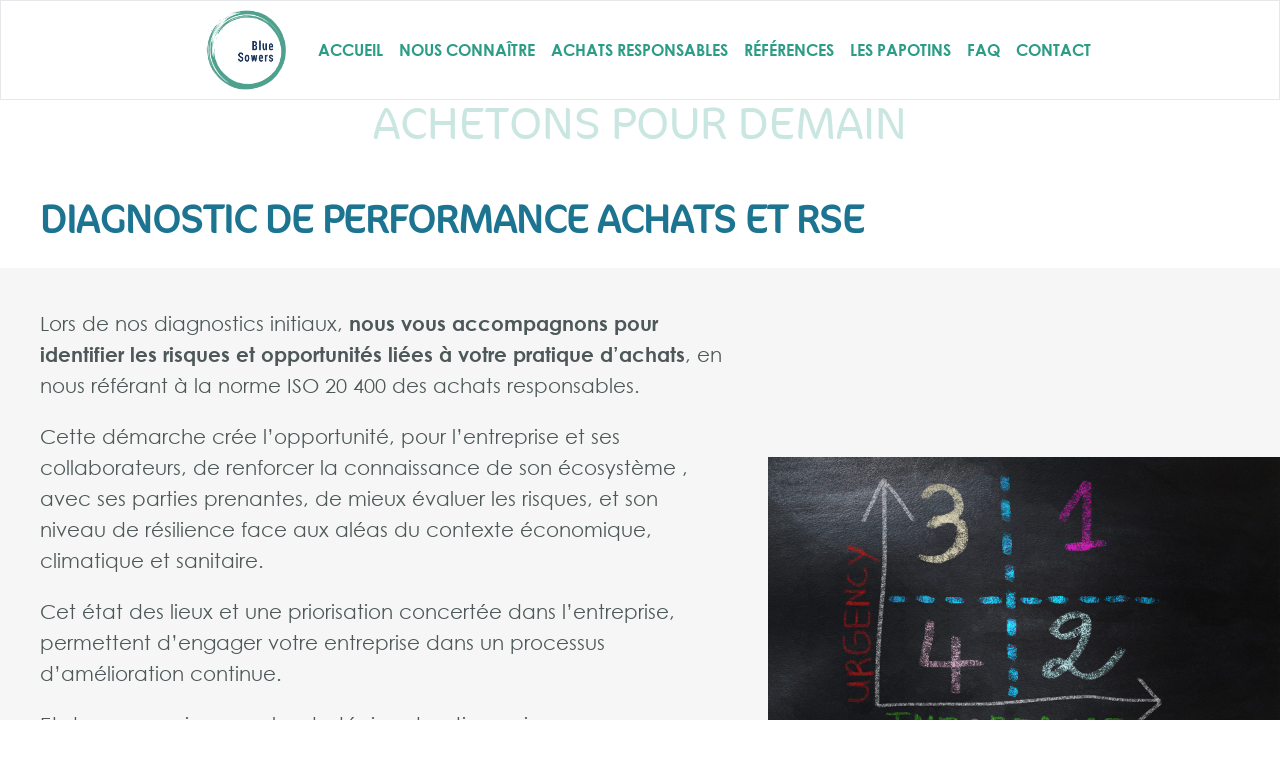

--- FILE ---
content_type: text/html; charset=UTF-8
request_url: https://bluesowers.com/achats-responsables/diagnostic-de-performance-achats-et-rse/
body_size: 17914
content:
<!doctype html>
<html lang="fr-FR" class="!mt-0">

<head><meta charset="UTF-8"><script>if(navigator.userAgent.match(/MSIE|Internet Explorer/i)||navigator.userAgent.match(/Trident\/7\..*?rv:11/i)){var href=document.location.href;if(!href.match(/[?&]nowprocket/)){if(href.indexOf("?")==-1){if(href.indexOf("#")==-1){document.location.href=href+"?nowprocket=1"}else{document.location.href=href.replace("#","?nowprocket=1#")}}else{if(href.indexOf("#")==-1){document.location.href=href+"&nowprocket=1"}else{document.location.href=href.replace("#","&nowprocket=1#")}}}}</script><script>(()=>{class RocketLazyLoadScripts{constructor(){this.v="2.0.3",this.userEvents=["keydown","keyup","mousedown","mouseup","mousemove","mouseover","mouseenter","mouseout","mouseleave","touchmove","touchstart","touchend","touchcancel","wheel","click","dblclick","input","visibilitychange"],this.attributeEvents=["onblur","onclick","oncontextmenu","ondblclick","onfocus","onmousedown","onmouseenter","onmouseleave","onmousemove","onmouseout","onmouseover","onmouseup","onmousewheel","onscroll","onsubmit"]}async t(){this.i(),this.o(),/iP(ad|hone)/.test(navigator.userAgent)&&this.h(),this.u(),this.l(this),this.m(),this.k(this),this.p(this),this._(),await Promise.all([this.R(),this.L()]),this.lastBreath=Date.now(),this.S(this),this.P(),this.D(),this.O(),this.M(),await this.C(this.delayedScripts.normal),await this.C(this.delayedScripts.defer),await this.C(this.delayedScripts.async),this.F("domReady"),await this.T(),await this.j(),await this.I(),this.F("windowLoad"),await this.A(),window.dispatchEvent(new Event("rocket-allScriptsLoaded")),this.everythingLoaded=!0,this.lastTouchEnd&&await new Promise((t=>setTimeout(t,500-Date.now()+this.lastTouchEnd))),this.H(),this.F("all"),this.U(),this.W()}i(){this.CSPIssue=sessionStorage.getItem("rocketCSPIssue"),document.addEventListener("securitypolicyviolation",(t=>{this.CSPIssue||"script-src-elem"!==t.violatedDirective||"data"!==t.blockedURI||(this.CSPIssue=!0,sessionStorage.setItem("rocketCSPIssue",!0))}),{isRocket:!0})}o(){window.addEventListener("pageshow",(t=>{this.persisted=t.persisted,this.realWindowLoadedFired=!0}),{isRocket:!0}),window.addEventListener("pagehide",(()=>{this.onFirstUserAction=null}),{isRocket:!0})}h(){let t;function e(e){t=e}window.addEventListener("touchstart",e,{isRocket:!0}),window.addEventListener("touchend",(function i(o){Math.abs(o.changedTouches[0].pageX-t.changedTouches[0].pageX)<10&&Math.abs(o.changedTouches[0].pageY-t.changedTouches[0].pageY)<10&&o.timeStamp-t.timeStamp<200&&(o.target.dispatchEvent(new PointerEvent("click",{target:o.target,bubbles:!0,cancelable:!0,detail:1})),event.preventDefault(),window.removeEventListener("touchstart",e,{isRocket:!0}),window.removeEventListener("touchend",i,{isRocket:!0}))}),{isRocket:!0})}q(t){this.userActionTriggered||("mousemove"!==t.type||this.firstMousemoveIgnored?"keyup"===t.type||"mouseover"===t.type||"mouseout"===t.type||(this.userActionTriggered=!0,this.onFirstUserAction&&this.onFirstUserAction()):this.firstMousemoveIgnored=!0),"click"===t.type&&t.preventDefault(),this.savedUserEvents.length>0&&(t.stopPropagation(),t.stopImmediatePropagation()),"touchstart"===this.lastEvent&&"touchend"===t.type&&(this.lastTouchEnd=Date.now()),"click"===t.type&&(this.lastTouchEnd=0),this.lastEvent=t.type,this.savedUserEvents.push(t)}u(){this.savedUserEvents=[],this.userEventHandler=this.q.bind(this),this.userEvents.forEach((t=>window.addEventListener(t,this.userEventHandler,{passive:!1,isRocket:!0})))}U(){this.userEvents.forEach((t=>window.removeEventListener(t,this.userEventHandler,{passive:!1,isRocket:!0}))),this.savedUserEvents.forEach((t=>{t.target.dispatchEvent(new window[t.constructor.name](t.type,t))}))}m(){this.eventsMutationObserver=new MutationObserver((t=>{const e="return false";for(const i of t){if("attributes"===i.type){const t=i.target.getAttribute(i.attributeName);t&&t!==e&&(i.target.setAttribute("data-rocket-"+i.attributeName,t),i.target["rocket"+i.attributeName]=new Function("event",t),i.target.setAttribute(i.attributeName,e))}"childList"===i.type&&i.addedNodes.forEach((t=>{if(t.nodeType===Node.ELEMENT_NODE)for(const i of t.attributes)this.attributeEvents.includes(i.name)&&i.value&&""!==i.value&&(t.setAttribute("data-rocket-"+i.name,i.value),t["rocket"+i.name]=new Function("event",i.value),t.setAttribute(i.name,e))}))}})),this.eventsMutationObserver.observe(document,{subtree:!0,childList:!0,attributeFilter:this.attributeEvents})}H(){this.eventsMutationObserver.disconnect(),this.attributeEvents.forEach((t=>{document.querySelectorAll("[data-rocket-"+t+"]").forEach((e=>{e.setAttribute(t,e.getAttribute("data-rocket-"+t)),e.removeAttribute("data-rocket-"+t)}))}))}k(t){Object.defineProperty(HTMLElement.prototype,"onclick",{get(){return this.rocketonclick||null},set(e){this.rocketonclick=e,this.setAttribute(t.everythingLoaded?"onclick":"data-rocket-onclick","this.rocketonclick(event)")}})}S(t){function e(e,i){let o=e[i];e[i]=null,Object.defineProperty(e,i,{get:()=>o,set(s){t.everythingLoaded?o=s:e["rocket"+i]=o=s}})}e(document,"onreadystatechange"),e(window,"onload"),e(window,"onpageshow");try{Object.defineProperty(document,"readyState",{get:()=>t.rocketReadyState,set(e){t.rocketReadyState=e},configurable:!0}),document.readyState="loading"}catch(t){console.log("WPRocket DJE readyState conflict, bypassing")}}l(t){this.originalAddEventListener=EventTarget.prototype.addEventListener,this.originalRemoveEventListener=EventTarget.prototype.removeEventListener,this.savedEventListeners=[],EventTarget.prototype.addEventListener=function(e,i,o){o&&o.isRocket||!t.B(e,this)&&!t.userEvents.includes(e)||t.B(e,this)&&!t.userActionTriggered||e.startsWith("rocket-")||t.everythingLoaded?t.originalAddEventListener.call(this,e,i,o):t.savedEventListeners.push({target:this,remove:!1,type:e,func:i,options:o})},EventTarget.prototype.removeEventListener=function(e,i,o){o&&o.isRocket||!t.B(e,this)&&!t.userEvents.includes(e)||t.B(e,this)&&!t.userActionTriggered||e.startsWith("rocket-")||t.everythingLoaded?t.originalRemoveEventListener.call(this,e,i,o):t.savedEventListeners.push({target:this,remove:!0,type:e,func:i,options:o})}}F(t){"all"===t&&(EventTarget.prototype.addEventListener=this.originalAddEventListener,EventTarget.prototype.removeEventListener=this.originalRemoveEventListener),this.savedEventListeners=this.savedEventListeners.filter((e=>{let i=e.type,o=e.target||window;return"domReady"===t&&"DOMContentLoaded"!==i&&"readystatechange"!==i||("windowLoad"===t&&"load"!==i&&"readystatechange"!==i&&"pageshow"!==i||(this.B(i,o)&&(i="rocket-"+i),e.remove?o.removeEventListener(i,e.func,e.options):o.addEventListener(i,e.func,e.options),!1))}))}p(t){let e;function i(e){return t.everythingLoaded?e:e.split(" ").map((t=>"load"===t||t.startsWith("load.")?"rocket-jquery-load":t)).join(" ")}function o(o){function s(e){const s=o.fn[e];o.fn[e]=o.fn.init.prototype[e]=function(){return this[0]===window&&t.userActionTriggered&&("string"==typeof arguments[0]||arguments[0]instanceof String?arguments[0]=i(arguments[0]):"object"==typeof arguments[0]&&Object.keys(arguments[0]).forEach((t=>{const e=arguments[0][t];delete arguments[0][t],arguments[0][i(t)]=e}))),s.apply(this,arguments),this}}if(o&&o.fn&&!t.allJQueries.includes(o)){const e={DOMContentLoaded:[],"rocket-DOMContentLoaded":[]};for(const t in e)document.addEventListener(t,(()=>{e[t].forEach((t=>t()))}),{isRocket:!0});o.fn.ready=o.fn.init.prototype.ready=function(i){function s(){parseInt(o.fn.jquery)>2?setTimeout((()=>i.bind(document)(o))):i.bind(document)(o)}return t.realDomReadyFired?!t.userActionTriggered||t.fauxDomReadyFired?s():e["rocket-DOMContentLoaded"].push(s):e.DOMContentLoaded.push(s),o([])},s("on"),s("one"),s("off"),t.allJQueries.push(o)}e=o}t.allJQueries=[],o(window.jQuery),Object.defineProperty(window,"jQuery",{get:()=>e,set(t){o(t)}})}P(){const t=new Map;document.write=document.writeln=function(e){const i=document.currentScript,o=document.createRange(),s=i.parentElement;let n=t.get(i);void 0===n&&(n=i.nextSibling,t.set(i,n));const c=document.createDocumentFragment();o.setStart(c,0),c.appendChild(o.createContextualFragment(e)),s.insertBefore(c,n)}}async R(){return new Promise((t=>{this.userActionTriggered?t():this.onFirstUserAction=t}))}async L(){return new Promise((t=>{document.addEventListener("DOMContentLoaded",(()=>{this.realDomReadyFired=!0,t()}),{isRocket:!0})}))}async I(){return this.realWindowLoadedFired?Promise.resolve():new Promise((t=>{window.addEventListener("load",t,{isRocket:!0})}))}M(){this.pendingScripts=[];this.scriptsMutationObserver=new MutationObserver((t=>{for(const e of t)e.addedNodes.forEach((t=>{"SCRIPT"!==t.tagName||t.noModule||t.isWPRocket||this.pendingScripts.push({script:t,promise:new Promise((e=>{const i=()=>{const i=this.pendingScripts.findIndex((e=>e.script===t));i>=0&&this.pendingScripts.splice(i,1),e()};t.addEventListener("load",i,{isRocket:!0}),t.addEventListener("error",i,{isRocket:!0}),setTimeout(i,1e3)}))})}))})),this.scriptsMutationObserver.observe(document,{childList:!0,subtree:!0})}async j(){await this.J(),this.pendingScripts.length?(await this.pendingScripts[0].promise,await this.j()):this.scriptsMutationObserver.disconnect()}D(){this.delayedScripts={normal:[],async:[],defer:[]},document.querySelectorAll("script[type$=rocketlazyloadscript]").forEach((t=>{t.hasAttribute("data-rocket-src")?t.hasAttribute("async")&&!1!==t.async?this.delayedScripts.async.push(t):t.hasAttribute("defer")&&!1!==t.defer||"module"===t.getAttribute("data-rocket-type")?this.delayedScripts.defer.push(t):this.delayedScripts.normal.push(t):this.delayedScripts.normal.push(t)}))}async _(){await this.L();let t=[];document.querySelectorAll("script[type$=rocketlazyloadscript][data-rocket-src]").forEach((e=>{let i=e.getAttribute("data-rocket-src");if(i&&!i.startsWith("data:")){i.startsWith("//")&&(i=location.protocol+i);try{const o=new URL(i).origin;o!==location.origin&&t.push({src:o,crossOrigin:e.crossOrigin||"module"===e.getAttribute("data-rocket-type")})}catch(t){}}})),t=[...new Map(t.map((t=>[JSON.stringify(t),t]))).values()],this.N(t,"preconnect")}async $(t){if(await this.G(),!0!==t.noModule||!("noModule"in HTMLScriptElement.prototype))return new Promise((e=>{let i;function o(){(i||t).setAttribute("data-rocket-status","executed"),e()}try{if(navigator.userAgent.includes("Firefox/")||""===navigator.vendor||this.CSPIssue)i=document.createElement("script"),[...t.attributes].forEach((t=>{let e=t.nodeName;"type"!==e&&("data-rocket-type"===e&&(e="type"),"data-rocket-src"===e&&(e="src"),i.setAttribute(e,t.nodeValue))})),t.text&&(i.text=t.text),t.nonce&&(i.nonce=t.nonce),i.hasAttribute("src")?(i.addEventListener("load",o,{isRocket:!0}),i.addEventListener("error",(()=>{i.setAttribute("data-rocket-status","failed-network"),e()}),{isRocket:!0}),setTimeout((()=>{i.isConnected||e()}),1)):(i.text=t.text,o()),i.isWPRocket=!0,t.parentNode.replaceChild(i,t);else{const i=t.getAttribute("data-rocket-type"),s=t.getAttribute("data-rocket-src");i?(t.type=i,t.removeAttribute("data-rocket-type")):t.removeAttribute("type"),t.addEventListener("load",o,{isRocket:!0}),t.addEventListener("error",(i=>{this.CSPIssue&&i.target.src.startsWith("data:")?(console.log("WPRocket: CSP fallback activated"),t.removeAttribute("src"),this.$(t).then(e)):(t.setAttribute("data-rocket-status","failed-network"),e())}),{isRocket:!0}),s?(t.fetchPriority="high",t.removeAttribute("data-rocket-src"),t.src=s):t.src="data:text/javascript;base64,"+window.btoa(unescape(encodeURIComponent(t.text)))}}catch(i){t.setAttribute("data-rocket-status","failed-transform"),e()}}));t.setAttribute("data-rocket-status","skipped")}async C(t){const e=t.shift();return e?(e.isConnected&&await this.$(e),this.C(t)):Promise.resolve()}O(){this.N([...this.delayedScripts.normal,...this.delayedScripts.defer,...this.delayedScripts.async],"preload")}N(t,e){this.trash=this.trash||[];let i=!0;var o=document.createDocumentFragment();t.forEach((t=>{const s=t.getAttribute&&t.getAttribute("data-rocket-src")||t.src;if(s&&!s.startsWith("data:")){const n=document.createElement("link");n.href=s,n.rel=e,"preconnect"!==e&&(n.as="script",n.fetchPriority=i?"high":"low"),t.getAttribute&&"module"===t.getAttribute("data-rocket-type")&&(n.crossOrigin=!0),t.crossOrigin&&(n.crossOrigin=t.crossOrigin),t.integrity&&(n.integrity=t.integrity),t.nonce&&(n.nonce=t.nonce),o.appendChild(n),this.trash.push(n),i=!1}})),document.head.appendChild(o)}W(){this.trash.forEach((t=>t.remove()))}async T(){try{document.readyState="interactive"}catch(t){}this.fauxDomReadyFired=!0;try{await this.G(),document.dispatchEvent(new Event("rocket-readystatechange")),await this.G(),document.rocketonreadystatechange&&document.rocketonreadystatechange(),await this.G(),document.dispatchEvent(new Event("rocket-DOMContentLoaded")),await this.G(),window.dispatchEvent(new Event("rocket-DOMContentLoaded"))}catch(t){console.error(t)}}async A(){try{document.readyState="complete"}catch(t){}try{await this.G(),document.dispatchEvent(new Event("rocket-readystatechange")),await this.G(),document.rocketonreadystatechange&&document.rocketonreadystatechange(),await this.G(),window.dispatchEvent(new Event("rocket-load")),await this.G(),window.rocketonload&&window.rocketonload(),await this.G(),this.allJQueries.forEach((t=>t(window).trigger("rocket-jquery-load"))),await this.G();const t=new Event("rocket-pageshow");t.persisted=this.persisted,window.dispatchEvent(t),await this.G(),window.rocketonpageshow&&window.rocketonpageshow({persisted:this.persisted})}catch(t){console.error(t)}}async G(){Date.now()-this.lastBreath>45&&(await this.J(),this.lastBreath=Date.now())}async J(){return document.hidden?new Promise((t=>setTimeout(t))):new Promise((t=>requestAnimationFrame(t)))}B(t,e){return e===document&&"readystatechange"===t||(e===document&&"DOMContentLoaded"===t||(e===window&&"DOMContentLoaded"===t||(e===window&&"load"===t||e===window&&"pageshow"===t)))}static run(){(new RocketLazyLoadScripts).t()}}RocketLazyLoadScripts.run()})();</script>
    
    <meta name="viewport" content="width=device-width, initial-scale=1">
    <link rel="profile" href="https://gmpg.org/xfn/11">

    <!-- <link rel="preconnect" href="https://fonts.googleapis.com">
    <link rel="preconnect" href="https://fonts.gstatic.com" crossorigin>
    <link href="https://fonts.googleapis.com/css2?family=Didact+Gothic&family=Philosopher:ital,wght@0,400;0,700;1,400;1,700&display=swap" rel="stylesheet"> -->

    <meta name='robots' content='index, follow, max-image-preview:large, max-snippet:-1, max-video-preview:-1' />
<script type="rocketlazyloadscript" id="cookieyes" data-rocket-type="text/javascript" data-rocket-src="https://cdn-cookieyes.com/client_data/3d1fd9c9465404c32e9115d3/script.js" data-rocket-defer defer></script>
	<!-- This site is optimized with the Yoast SEO plugin v24.8.1 - https://yoast.com/wordpress/plugins/seo/ -->
	<title>Blue Sowers - Diagnostic RSE et Stratégie d’achats</title><link rel="preload" data-rocket-preload as="image" href="https://bluesowers.com/wp-content/uploads/2024/03/AdobeStock_291911097.jpg" imagesrcset="https://bluesowers.com/wp-content/uploads/2024/03/AdobeStock_291911097.jpg 1920w, https://bluesowers.com/wp-content/uploads/2024/03/AdobeStock_291911097-300x181.jpg 300w, https://bluesowers.com/wp-content/uploads/2024/03/AdobeStock_291911097-1024x619.jpg 1024w, https://bluesowers.com/wp-content/uploads/2024/03/AdobeStock_291911097-768x464.jpg 768w, https://bluesowers.com/wp-content/uploads/2024/03/AdobeStock_291911097-1536x928.jpg 1536w" imagesizes="(max-width: 1920px) 100vw, 1920px" fetchpriority="high">
	<meta name="description" content="Blue Sowers vous accompagne pour identifier les risques et opportunités liées à votre pratique d’achats, en se référant à la norme ISO 20 400 des achats responsables." />
	<link rel="canonical" href="https://bluesowers.com/achats-responsables/diagnostic-de-performance-achats-et-rse/" />
	<meta property="og:locale" content="fr_FR" />
	<meta property="og:type" content="article" />
	<meta property="og:title" content="Blue Sowers - Diagnostic RSE et Stratégie d’achats" />
	<meta property="og:description" content="Blue Sowers vous accompagne pour identifier les risques et opportunités liées à votre pratique d’achats, en se référant à la norme ISO 20 400 des achats responsables." />
	<meta property="og:url" content="https://bluesowers.com/achats-responsables/diagnostic-de-performance-achats-et-rse/" />
	<meta property="og:site_name" content="Blue Sowers" />
	<meta property="article:modified_time" content="2024-04-09T08:54:45+00:00" />
	<meta name="twitter:card" content="summary_large_image" />
	<script type="application/ld+json" class="yoast-schema-graph">{"@context":"https://schema.org","@graph":[{"@type":"WebPage","@id":"https://bluesowers.com/achats-responsables/diagnostic-de-performance-achats-et-rse/","url":"https://bluesowers.com/achats-responsables/diagnostic-de-performance-achats-et-rse/","name":"Blue Sowers - Diagnostic RSE et Stratégie d’achats","isPartOf":{"@id":"https://bluesowers.com/#website"},"datePublished":"2024-03-11T13:06:46+00:00","dateModified":"2024-04-09T08:54:45+00:00","description":"Blue Sowers vous accompagne pour identifier les risques et opportunités liées à votre pratique d’achats, en se référant à la norme ISO 20 400 des achats responsables.","breadcrumb":{"@id":"https://bluesowers.com/achats-responsables/diagnostic-de-performance-achats-et-rse/#breadcrumb"},"inLanguage":"fr-FR","potentialAction":[{"@type":"ReadAction","target":["https://bluesowers.com/achats-responsables/diagnostic-de-performance-achats-et-rse/"]}]},{"@type":"BreadcrumbList","@id":"https://bluesowers.com/achats-responsables/diagnostic-de-performance-achats-et-rse/#breadcrumb","itemListElement":[{"@type":"ListItem","position":1,"name":"Accueil","item":"https://bluesowers.com/"},{"@type":"ListItem","position":2,"name":"Achats responsables","item":"https://bluesowers.com/achats-responsables/"},{"@type":"ListItem","position":3,"name":"Diagnostic de performance achats et RSE"}]},{"@type":"WebSite","@id":"https://bluesowers.com/#website","url":"https://bluesowers.com/","name":"Blue Sowers","description":"","publisher":{"@id":"https://bluesowers.com/#organization"},"potentialAction":[{"@type":"SearchAction","target":{"@type":"EntryPoint","urlTemplate":"https://bluesowers.com/?s={search_term_string}"},"query-input":{"@type":"PropertyValueSpecification","valueRequired":true,"valueName":"search_term_string"}}],"inLanguage":"fr-FR"},{"@type":"Organization","@id":"https://bluesowers.com/#organization","name":"Blue Sowers","url":"https://bluesowers.com/","logo":{"@type":"ImageObject","inLanguage":"fr-FR","@id":"https://bluesowers.com/#/schema/logo/image/","url":"https://bluesowers.com/wp-content/uploads/2024/03/cropped-BLUE-SOWERS-Logo.png","contentUrl":"https://bluesowers.com/wp-content/uploads/2024/03/cropped-BLUE-SOWERS-Logo.png","width":554,"height":554,"caption":"Blue Sowers"},"image":{"@id":"https://bluesowers.com/#/schema/logo/image/"}}]}</script>
	<!-- / Yoast SEO plugin. -->


<link rel='dns-prefetch' href='//www.googletagmanager.com' />

<link rel="alternate" type="application/rss+xml" title="Blue Sowers &raquo; Flux" href="https://bluesowers.com/feed/" />
<link rel="alternate" type="application/rss+xml" title="Blue Sowers &raquo; Flux des commentaires" href="https://bluesowers.com/comments/feed/" />
<link rel="alternate" title="oEmbed (JSON)" type="application/json+oembed" href="https://bluesowers.com/wp-json/oembed/1.0/embed?url=https%3A%2F%2Fbluesowers.com%2Fachats-responsables%2Fdiagnostic-de-performance-achats-et-rse%2F" />
<link rel="alternate" title="oEmbed (XML)" type="text/xml+oembed" href="https://bluesowers.com/wp-json/oembed/1.0/embed?url=https%3A%2F%2Fbluesowers.com%2Fachats-responsables%2Fdiagnostic-de-performance-achats-et-rse%2F&#038;format=xml" />
<style id='wp-img-auto-sizes-contain-inline-css'>
img:is([sizes=auto i],[sizes^="auto," i]){contain-intrinsic-size:3000px 1500px}
/*# sourceURL=wp-img-auto-sizes-contain-inline-css */
</style>
<style id='cf-frontend-style-inline-css'>
@font-face {
	font-family: 'CoconLight';
	font-weight: 400;
	src: url('https://bluesowers.com/wp-content/uploads/2024/04/CoconLight.ttf') format('truetype');
}
@font-face {
	font-family: 'CenturyGhotic';
	font-weight: 400;
	src: url('https://bluesowers.com/wp-content/uploads/2024/04/CenturyGothic-Regular.ttf') format('truetype');
}
@font-face {
	font-family: 'CenturyGhotic';
	font-weight: 700;
	src: url('https://bluesowers.com/wp-content/uploads/2024/04/CenturyGothic-Bold.ttf') format('truetype');
}
@font-face {
	font-family: 'Rubik';
	font-weight: 400;
	src: url('https://bluesowers.com/wp-content/uploads/2023/08/Rubik-Regular.ttf') format('truetype');
}
@font-face {
	font-family: 'Rubik';
	font-weight: 600;
	src: url('https://bluesowers.com/wp-content/uploads/2023/08/Rubik-SemiBoldItalic.ttf') format('truetype');
}
@font-face {
	font-family: 'Rubik';
	font-weight: 600;
	src: url('https://bluesowers.com/wp-content/uploads/2023/08/Rubik-SemiBold.ttf') format('truetype');
}
@font-face {
	font-family: 'Rubik';
	font-weight: 500;
	src: url('https://bluesowers.com/wp-content/uploads/2023/08/Rubik-MediumItalic.ttf') format('truetype');
}
@font-face {
	font-family: 'Rubik';
	font-weight: 500;
	src: url('https://bluesowers.com/wp-content/uploads/2023/08/Rubik-Medium.ttf') format('truetype');
}
@font-face {
	font-family: 'Rubik';
	font-weight: 300;
	src: url('https://bluesowers.com/wp-content/uploads/2023/08/Rubik-LightItalic.ttf') format('truetype');
}
@font-face {
	font-family: 'Rubik';
	font-weight: 300;
	src: url('https://bluesowers.com/wp-content/uploads/2023/08/Rubik-Light.ttf') format('truetype');
}
@font-face {
	font-family: 'Rubik';
	font-weight: 400;
	src: url('https://bluesowers.com/wp-content/uploads/2023/08/Rubik-Italic.ttf') format('truetype');
}
@font-face {
	font-family: 'Rubik';
	font-weight: 800;
	src: url('https://bluesowers.com/wp-content/uploads/2023/08/Rubik-ExtraBoldItalic.ttf') format('truetype');
}
@font-face {
	font-family: 'Rubik';
	font-weight: 800;
	src: url('https://bluesowers.com/wp-content/uploads/2023/08/Rubik-ExtraBold.ttf') format('truetype');
}
@font-face {
	font-family: 'Rubik';
	font-weight: 700;
	src: url('https://bluesowers.com/wp-content/uploads/2023/08/Rubik-BoldItalic.ttf') format('truetype');
}
@font-face {
	font-family: 'Rubik';
	font-weight: 700;
	src: url('https://bluesowers.com/wp-content/uploads/2023/08/Rubik-Bold.ttf') format('truetype');
}
@font-face {
	font-family: 'Rubik';
	font-weight: 900;
	src: url('https://bluesowers.com/wp-content/uploads/2023/08/Rubik-BlackItalic.ttf') format('truetype');
}
@font-face {
	font-family: 'Rubik';
	font-weight: 900;
	src: url('https://bluesowers.com/wp-content/uploads/2023/08/Rubik-Black.ttf') format('truetype');
}
@font-face {
	font-family: 'Rubik';
	font-weight: 400;
	src: url('https://bluesowers.com/wp-content/uploads/2023/08/Rubik-Regular.ttf') format('truetype');
}
/*# sourceURL=cf-frontend-style-inline-css */
</style>
<style id='wp-block-library-inline-css'>
:root{--wp-block-synced-color:#7a00df;--wp-block-synced-color--rgb:122,0,223;--wp-bound-block-color:var(--wp-block-synced-color);--wp-editor-canvas-background:#ddd;--wp-admin-theme-color:#007cba;--wp-admin-theme-color--rgb:0,124,186;--wp-admin-theme-color-darker-10:#006ba1;--wp-admin-theme-color-darker-10--rgb:0,107,160.5;--wp-admin-theme-color-darker-20:#005a87;--wp-admin-theme-color-darker-20--rgb:0,90,135;--wp-admin-border-width-focus:2px}@media (min-resolution:192dpi){:root{--wp-admin-border-width-focus:1.5px}}.wp-element-button{cursor:pointer}:root .has-very-light-gray-background-color{background-color:#eee}:root .has-very-dark-gray-background-color{background-color:#313131}:root .has-very-light-gray-color{color:#eee}:root .has-very-dark-gray-color{color:#313131}:root .has-vivid-green-cyan-to-vivid-cyan-blue-gradient-background{background:linear-gradient(135deg,#00d084,#0693e3)}:root .has-purple-crush-gradient-background{background:linear-gradient(135deg,#34e2e4,#4721fb 50%,#ab1dfe)}:root .has-hazy-dawn-gradient-background{background:linear-gradient(135deg,#faaca8,#dad0ec)}:root .has-subdued-olive-gradient-background{background:linear-gradient(135deg,#fafae1,#67a671)}:root .has-atomic-cream-gradient-background{background:linear-gradient(135deg,#fdd79a,#004a59)}:root .has-nightshade-gradient-background{background:linear-gradient(135deg,#330968,#31cdcf)}:root .has-midnight-gradient-background{background:linear-gradient(135deg,#020381,#2874fc)}:root{--wp--preset--font-size--normal:16px;--wp--preset--font-size--huge:42px}.has-regular-font-size{font-size:1em}.has-larger-font-size{font-size:2.625em}.has-normal-font-size{font-size:var(--wp--preset--font-size--normal)}.has-huge-font-size{font-size:var(--wp--preset--font-size--huge)}.has-text-align-center{text-align:center}.has-text-align-left{text-align:left}.has-text-align-right{text-align:right}.has-fit-text{white-space:nowrap!important}#end-resizable-editor-section{display:none}.aligncenter{clear:both}.items-justified-left{justify-content:flex-start}.items-justified-center{justify-content:center}.items-justified-right{justify-content:flex-end}.items-justified-space-between{justify-content:space-between}.screen-reader-text{border:0;clip-path:inset(50%);height:1px;margin:-1px;overflow:hidden;padding:0;position:absolute;width:1px;word-wrap:normal!important}.screen-reader-text:focus{background-color:#ddd;clip-path:none;color:#444;display:block;font-size:1em;height:auto;left:5px;line-height:normal;padding:15px 23px 14px;text-decoration:none;top:5px;width:auto;z-index:100000}html :where(.has-border-color){border-style:solid}html :where([style*=border-top-color]){border-top-style:solid}html :where([style*=border-right-color]){border-right-style:solid}html :where([style*=border-bottom-color]){border-bottom-style:solid}html :where([style*=border-left-color]){border-left-style:solid}html :where([style*=border-width]){border-style:solid}html :where([style*=border-top-width]){border-top-style:solid}html :where([style*=border-right-width]){border-right-style:solid}html :where([style*=border-bottom-width]){border-bottom-style:solid}html :where([style*=border-left-width]){border-left-style:solid}html :where(img[class*=wp-image-]){height:auto;max-width:100%}:where(figure){margin:0 0 1em}html :where(.is-position-sticky){--wp-admin--admin-bar--position-offset:var(--wp-admin--admin-bar--height,0px)}@media screen and (max-width:600px){html :where(.is-position-sticky){--wp-admin--admin-bar--position-offset:0px}}

/*# sourceURL=wp-block-library-inline-css */
</style><style id='global-styles-inline-css'>
:root{--wp--preset--aspect-ratio--square: 1;--wp--preset--aspect-ratio--4-3: 4/3;--wp--preset--aspect-ratio--3-4: 3/4;--wp--preset--aspect-ratio--3-2: 3/2;--wp--preset--aspect-ratio--2-3: 2/3;--wp--preset--aspect-ratio--16-9: 16/9;--wp--preset--aspect-ratio--9-16: 9/16;--wp--preset--color--black: #000000;--wp--preset--color--cyan-bluish-gray: #abb8c3;--wp--preset--color--white: #ffffff;--wp--preset--color--pale-pink: #f78da7;--wp--preset--color--vivid-red: #cf2e2e;--wp--preset--color--luminous-vivid-orange: #ff6900;--wp--preset--color--luminous-vivid-amber: #fcb900;--wp--preset--color--light-green-cyan: #7bdcb5;--wp--preset--color--vivid-green-cyan: #00d084;--wp--preset--color--pale-cyan-blue: #8ed1fc;--wp--preset--color--vivid-cyan-blue: #0693e3;--wp--preset--color--vivid-purple: #9b51e0;--wp--preset--gradient--vivid-cyan-blue-to-vivid-purple: linear-gradient(135deg,rgb(6,147,227) 0%,rgb(155,81,224) 100%);--wp--preset--gradient--light-green-cyan-to-vivid-green-cyan: linear-gradient(135deg,rgb(122,220,180) 0%,rgb(0,208,130) 100%);--wp--preset--gradient--luminous-vivid-amber-to-luminous-vivid-orange: linear-gradient(135deg,rgb(252,185,0) 0%,rgb(255,105,0) 100%);--wp--preset--gradient--luminous-vivid-orange-to-vivid-red: linear-gradient(135deg,rgb(255,105,0) 0%,rgb(207,46,46) 100%);--wp--preset--gradient--very-light-gray-to-cyan-bluish-gray: linear-gradient(135deg,rgb(238,238,238) 0%,rgb(169,184,195) 100%);--wp--preset--gradient--cool-to-warm-spectrum: linear-gradient(135deg,rgb(74,234,220) 0%,rgb(151,120,209) 20%,rgb(207,42,186) 40%,rgb(238,44,130) 60%,rgb(251,105,98) 80%,rgb(254,248,76) 100%);--wp--preset--gradient--blush-light-purple: linear-gradient(135deg,rgb(255,206,236) 0%,rgb(152,150,240) 100%);--wp--preset--gradient--blush-bordeaux: linear-gradient(135deg,rgb(254,205,165) 0%,rgb(254,45,45) 50%,rgb(107,0,62) 100%);--wp--preset--gradient--luminous-dusk: linear-gradient(135deg,rgb(255,203,112) 0%,rgb(199,81,192) 50%,rgb(65,88,208) 100%);--wp--preset--gradient--pale-ocean: linear-gradient(135deg,rgb(255,245,203) 0%,rgb(182,227,212) 50%,rgb(51,167,181) 100%);--wp--preset--gradient--electric-grass: linear-gradient(135deg,rgb(202,248,128) 0%,rgb(113,206,126) 100%);--wp--preset--gradient--midnight: linear-gradient(135deg,rgb(2,3,129) 0%,rgb(40,116,252) 100%);--wp--preset--font-size--small: 13px;--wp--preset--font-size--medium: 20px;--wp--preset--font-size--large: 36px;--wp--preset--font-size--x-large: 42px;--wp--preset--spacing--20: 0.44rem;--wp--preset--spacing--30: 0.67rem;--wp--preset--spacing--40: 1rem;--wp--preset--spacing--50: 1.5rem;--wp--preset--spacing--60: 2.25rem;--wp--preset--spacing--70: 3.38rem;--wp--preset--spacing--80: 5.06rem;--wp--preset--shadow--natural: 6px 6px 9px rgba(0, 0, 0, 0.2);--wp--preset--shadow--deep: 12px 12px 50px rgba(0, 0, 0, 0.4);--wp--preset--shadow--sharp: 6px 6px 0px rgba(0, 0, 0, 0.2);--wp--preset--shadow--outlined: 6px 6px 0px -3px rgb(255, 255, 255), 6px 6px rgb(0, 0, 0);--wp--preset--shadow--crisp: 6px 6px 0px rgb(0, 0, 0);}:where(.is-layout-flex){gap: 0.5em;}:where(.is-layout-grid){gap: 0.5em;}body .is-layout-flex{display: flex;}.is-layout-flex{flex-wrap: wrap;align-items: center;}.is-layout-flex > :is(*, div){margin: 0;}body .is-layout-grid{display: grid;}.is-layout-grid > :is(*, div){margin: 0;}:where(.wp-block-columns.is-layout-flex){gap: 2em;}:where(.wp-block-columns.is-layout-grid){gap: 2em;}:where(.wp-block-post-template.is-layout-flex){gap: 1.25em;}:where(.wp-block-post-template.is-layout-grid){gap: 1.25em;}.has-black-color{color: var(--wp--preset--color--black) !important;}.has-cyan-bluish-gray-color{color: var(--wp--preset--color--cyan-bluish-gray) !important;}.has-white-color{color: var(--wp--preset--color--white) !important;}.has-pale-pink-color{color: var(--wp--preset--color--pale-pink) !important;}.has-vivid-red-color{color: var(--wp--preset--color--vivid-red) !important;}.has-luminous-vivid-orange-color{color: var(--wp--preset--color--luminous-vivid-orange) !important;}.has-luminous-vivid-amber-color{color: var(--wp--preset--color--luminous-vivid-amber) !important;}.has-light-green-cyan-color{color: var(--wp--preset--color--light-green-cyan) !important;}.has-vivid-green-cyan-color{color: var(--wp--preset--color--vivid-green-cyan) !important;}.has-pale-cyan-blue-color{color: var(--wp--preset--color--pale-cyan-blue) !important;}.has-vivid-cyan-blue-color{color: var(--wp--preset--color--vivid-cyan-blue) !important;}.has-vivid-purple-color{color: var(--wp--preset--color--vivid-purple) !important;}.has-black-background-color{background-color: var(--wp--preset--color--black) !important;}.has-cyan-bluish-gray-background-color{background-color: var(--wp--preset--color--cyan-bluish-gray) !important;}.has-white-background-color{background-color: var(--wp--preset--color--white) !important;}.has-pale-pink-background-color{background-color: var(--wp--preset--color--pale-pink) !important;}.has-vivid-red-background-color{background-color: var(--wp--preset--color--vivid-red) !important;}.has-luminous-vivid-orange-background-color{background-color: var(--wp--preset--color--luminous-vivid-orange) !important;}.has-luminous-vivid-amber-background-color{background-color: var(--wp--preset--color--luminous-vivid-amber) !important;}.has-light-green-cyan-background-color{background-color: var(--wp--preset--color--light-green-cyan) !important;}.has-vivid-green-cyan-background-color{background-color: var(--wp--preset--color--vivid-green-cyan) !important;}.has-pale-cyan-blue-background-color{background-color: var(--wp--preset--color--pale-cyan-blue) !important;}.has-vivid-cyan-blue-background-color{background-color: var(--wp--preset--color--vivid-cyan-blue) !important;}.has-vivid-purple-background-color{background-color: var(--wp--preset--color--vivid-purple) !important;}.has-black-border-color{border-color: var(--wp--preset--color--black) !important;}.has-cyan-bluish-gray-border-color{border-color: var(--wp--preset--color--cyan-bluish-gray) !important;}.has-white-border-color{border-color: var(--wp--preset--color--white) !important;}.has-pale-pink-border-color{border-color: var(--wp--preset--color--pale-pink) !important;}.has-vivid-red-border-color{border-color: var(--wp--preset--color--vivid-red) !important;}.has-luminous-vivid-orange-border-color{border-color: var(--wp--preset--color--luminous-vivid-orange) !important;}.has-luminous-vivid-amber-border-color{border-color: var(--wp--preset--color--luminous-vivid-amber) !important;}.has-light-green-cyan-border-color{border-color: var(--wp--preset--color--light-green-cyan) !important;}.has-vivid-green-cyan-border-color{border-color: var(--wp--preset--color--vivid-green-cyan) !important;}.has-pale-cyan-blue-border-color{border-color: var(--wp--preset--color--pale-cyan-blue) !important;}.has-vivid-cyan-blue-border-color{border-color: var(--wp--preset--color--vivid-cyan-blue) !important;}.has-vivid-purple-border-color{border-color: var(--wp--preset--color--vivid-purple) !important;}.has-vivid-cyan-blue-to-vivid-purple-gradient-background{background: var(--wp--preset--gradient--vivid-cyan-blue-to-vivid-purple) !important;}.has-light-green-cyan-to-vivid-green-cyan-gradient-background{background: var(--wp--preset--gradient--light-green-cyan-to-vivid-green-cyan) !important;}.has-luminous-vivid-amber-to-luminous-vivid-orange-gradient-background{background: var(--wp--preset--gradient--luminous-vivid-amber-to-luminous-vivid-orange) !important;}.has-luminous-vivid-orange-to-vivid-red-gradient-background{background: var(--wp--preset--gradient--luminous-vivid-orange-to-vivid-red) !important;}.has-very-light-gray-to-cyan-bluish-gray-gradient-background{background: var(--wp--preset--gradient--very-light-gray-to-cyan-bluish-gray) !important;}.has-cool-to-warm-spectrum-gradient-background{background: var(--wp--preset--gradient--cool-to-warm-spectrum) !important;}.has-blush-light-purple-gradient-background{background: var(--wp--preset--gradient--blush-light-purple) !important;}.has-blush-bordeaux-gradient-background{background: var(--wp--preset--gradient--blush-bordeaux) !important;}.has-luminous-dusk-gradient-background{background: var(--wp--preset--gradient--luminous-dusk) !important;}.has-pale-ocean-gradient-background{background: var(--wp--preset--gradient--pale-ocean) !important;}.has-electric-grass-gradient-background{background: var(--wp--preset--gradient--electric-grass) !important;}.has-midnight-gradient-background{background: var(--wp--preset--gradient--midnight) !important;}.has-small-font-size{font-size: var(--wp--preset--font-size--small) !important;}.has-medium-font-size{font-size: var(--wp--preset--font-size--medium) !important;}.has-large-font-size{font-size: var(--wp--preset--font-size--large) !important;}.has-x-large-font-size{font-size: var(--wp--preset--font-size--x-large) !important;}
/*# sourceURL=global-styles-inline-css */
</style>

<style id='classic-theme-styles-inline-css'>
/*! This file is auto-generated */
.wp-block-button__link{color:#fff;background-color:#32373c;border-radius:9999px;box-shadow:none;text-decoration:none;padding:calc(.667em + 2px) calc(1.333em + 2px);font-size:1.125em}.wp-block-file__button{background:#32373c;color:#fff;text-decoration:none}
/*# sourceURL=/wp-includes/css/classic-themes.min.css */
</style>
<link rel='stylesheet' id='wordpress-style-css' href='https://bluesowers.com/wp-content/themes/selltim-bluesowers/theme/style.css?ver=1.0.0' media='all' />
<link rel='stylesheet' id='aos-css-css' href='https://bluesowers.com/wp-content/themes/selltim-bluesowers/theme/public/aos.css?ver=1.0.0' media='all' />

<!-- Extrait de code de la balise Google (gtag.js) ajouté par Site Kit -->

<!-- Extrait Google Analytics ajouté par Site Kit -->
<script type="rocketlazyloadscript" data-rocket-src="https://www.googletagmanager.com/gtag/js?id=G-0X5KRPM1KR" id="google_gtagjs-js" async></script>
<script type="rocketlazyloadscript" id="google_gtagjs-js-after">
window.dataLayer = window.dataLayer || [];function gtag(){dataLayer.push(arguments);}
gtag("set","linker",{"domains":["bluesowers.com"]});
gtag("js", new Date());
gtag("set", "developer_id.dZTNiMT", true);
gtag("config", "G-0X5KRPM1KR");
//# sourceURL=google_gtagjs-js-after
</script>

<!-- Extrait de code de la balise Google de fin (gtag.js) ajouté par Site Kit -->
<link rel="https://api.w.org/" href="https://bluesowers.com/wp-json/" /><link rel="alternate" title="JSON" type="application/json" href="https://bluesowers.com/wp-json/wp/v2/pages/69" />
<link rel='shortlink' href='https://bluesowers.com/?p=69' />
<meta name="generator" content="Site Kit by Google 1.149.1" /><link rel="icon" href="https://bluesowers.com/wp-content/uploads/2024/03/cropped-cropped-BLUE-SOWERS-Logo-32x32.png" sizes="32x32" />
<link rel="icon" href="https://bluesowers.com/wp-content/uploads/2024/03/cropped-cropped-BLUE-SOWERS-Logo-192x192.png" sizes="192x192" />
<link rel="apple-touch-icon" href="https://bluesowers.com/wp-content/uploads/2024/03/cropped-cropped-BLUE-SOWERS-Logo-180x180.png" />
<meta name="msapplication-TileImage" content="https://bluesowers.com/wp-content/uploads/2024/03/cropped-cropped-BLUE-SOWERS-Logo-270x270.png" />
		<style id="wp-custom-css">
			.grecaptcha-badge{
	display:none;
}

main{
	padding-top: 100px !important;
}		</style>
		<noscript><style id="rocket-lazyload-nojs-css">.rll-youtube-player, [data-lazy-src]{display:none !important;}</style></noscript><meta name="generator" content="WP Rocket 3.18.3" data-wpr-features="wpr_delay_js wpr_defer_js wpr_lazyload_images wpr_oci wpr_preload_links wpr_desktop" /></head>

<body class="wp-singular page-template page-template-template-achats-responsables page-template-template-achats-responsables-php page page-id-69 page-child parent-pageid-67 wp-custom-logo wp-theme-selltim-bluesowerstheme">
        <div  id="page">

        <header  id="masthead" class="flex items-center fixed w-full bg-white justify-between xl:justify-center px-4 border h-[100px] gap-4 z-50">
            <div  class="w-20 mx-6 my-3">
                <a href="https://bluesowers.com/" class="custom-logo-link" rel="home"><img width="554" height="554" src="https://bluesowers.com/wp-content/uploads/2024/03/cropped-BLUE-SOWERS-Logo.png" class="custom-logo" alt="Logo BLUESOWERS" decoding="async" fetchpriority="high" srcset="https://bluesowers.com/wp-content/uploads/2024/03/cropped-BLUE-SOWERS-Logo.png 554w, https://bluesowers.com/wp-content/uploads/2024/03/cropped-BLUE-SOWERS-Logo-300x300.png 300w, https://bluesowers.com/wp-content/uploads/2024/03/cropped-BLUE-SOWERS-Logo-150x150.png 150w" sizes="(max-width: 554px) 100vw, 554px" /></a>            </div>

            <nav class="hidden xl:block h-full uppercase bg-white text-green-custom font-semibold">
                <ul id="primary-menu" class="flex h-full items-center"><li id="menu-item-49" class="menu-item menu-item-type-post_type menu-item-object-page menu-item-home menu-item-49"><a href="https://bluesowers.com/" class="p-2 flex items-center h-full uppercase hover:bg-blue-custom hover:text-white duration-300 relative">Accueil</a></li>
<li id="menu-item-66" class="menu-item menu-item-type-post_type menu-item-object-page menu-item-66"><a href="https://bluesowers.com/nous-connaitre/" class="p-2 flex items-center h-full uppercase hover:bg-blue-custom hover:text-white duration-300 relative">Nous connaître</a></li>
<li id="menu-item-72" class="menu-item menu-item-type-post_type menu-item-object-page current-page-ancestor current-menu-ancestor current-menu-parent current-page-parent current_page_parent current_page_ancestor menu-item-has-children menu-item-72"><a href="https://bluesowers.com/achats-responsables/" class="p-2 flex items-center h-full uppercase hover:bg-blue-custom hover:text-white duration-300 relative">Achats responsables</a>
<ul class="sub-menu">
	<li id="menu-item-71" class="menu-item menu-item-type-post_type menu-item-object-page current-menu-item page_item page-item-69 current_page_item menu-item-71"><a href="https://bluesowers.com/achats-responsables/diagnostic-de-performance-achats-et-rse/" aria-current="page" class="p-2 flex items-center h-full uppercase hover:bg-blue-custom hover:text-white duration-300 relative">Diagnostic de performance achats et RSE</a></li>
	<li id="menu-item-82" class="menu-item menu-item-type-post_type menu-item-object-page menu-item-82"><a href="https://bluesowers.com/achats-responsables/strategies-performantes-responsables-et-resilientes-face-aux-enjeux-societaux/" class="p-2 flex items-center h-full uppercase hover:bg-blue-custom hover:text-white duration-300 relative">Stratégies performantes, responsables et résilientes face aux enjeux sociétaux</a></li>
	<li id="menu-item-81" class="menu-item menu-item-type-post_type menu-item-object-page menu-item-81"><a href="https://bluesowers.com/achats-responsables/connaissance-et-amelioration-de-vos-chaines-de-valeur/" class="p-2 flex items-center h-full uppercase hover:bg-blue-custom hover:text-white duration-300 relative">Connaissance et amélioration de vos chaines de valeur</a></li>
	<li id="menu-item-80" class="menu-item menu-item-type-post_type menu-item-object-page menu-item-80"><a href="https://bluesowers.com/achats-responsables/formation-et-solutions-collectives/" class="p-2 flex items-center h-full uppercase hover:bg-blue-custom hover:text-white duration-300 relative">Formation et solutions collectives</a></li>
</ul>
</li>
<li id="menu-item-91" class="menu-item menu-item-type-post_type menu-item-object-page menu-item-91"><a href="https://bluesowers.com/references/" class="p-2 flex items-center h-full uppercase hover:bg-blue-custom hover:text-white duration-300 relative">Références</a></li>
<li id="menu-item-90" class="menu-item menu-item-type-post_type menu-item-object-page menu-item-90"><a href="https://bluesowers.com/les-papotins/" class="p-2 flex items-center h-full uppercase hover:bg-blue-custom hover:text-white duration-300 relative">Les papotins</a></li>
<li id="menu-item-89" class="menu-item menu-item-type-post_type menu-item-object-page menu-item-89"><a href="https://bluesowers.com/faq/" class="p-2 flex items-center h-full uppercase hover:bg-blue-custom hover:text-white duration-300 relative">Faq</a></li>
<li id="menu-item-62" class="menu-item menu-item-type-post_type menu-item-object-page menu-item-62"><a href="https://bluesowers.com/contact/" class="p-2 flex items-center h-full uppercase hover:bg-blue-custom hover:text-white duration-300 relative">Contact</a></li>
</ul>            </nav>

            <nav x-data="{ menu: false }" class="block xl:hidden z-10 bg-white">
                <button aria-label="Ouvrir le menu de navigation" @click="menu = true">
                    <svg class="w-8 h-8" xmlns="http://www.w3.org/2000/svg" viewBox="0 0 24 24">
                        <path d="M3 4H21V6H3V4ZM3 11H21V13H3V11ZM3 18H21V20H3V18Z"></path>
                    </svg>
                </button>

                <div x-show="menu" class="fixed top-0 right-0 bg-white w-1/2">
                    <button class="absolute right-2 top-2" @click="menu = false">
                        <svg class="w-8 h-8" xmlns="http://www.w3.org/2000/svg" viewBox="0 0 24 24">
                            <path d="M12.0007 10.5865L16.9504 5.63672L18.3646 7.05093L13.4149 12.0007L18.3646 16.9504L16.9504 18.3646L12.0007 13.4149L7.05093 18.3646L5.63672 16.9504L10.5865 12.0007L5.63672 7.05093L7.05093 5.63672L12.0007 10.5865Z">
                            </path>
                        </svg>
                    </button>

                    <ul id="primary-menu" class="flex flex-col gap-8 bg-white p-8 pt-16 border"><li class="menu-item menu-item-type-post_type menu-item-object-page menu-item-home menu-item-49"><a href="https://bluesowers.com/" class="p-2 uppercase hover:bg-blue-custom hover:text-white duration-300">Accueil</a></li>
<li class="menu-item menu-item-type-post_type menu-item-object-page menu-item-66"><a href="https://bluesowers.com/nous-connaitre/" class="p-2 uppercase hover:bg-blue-custom hover:text-white duration-300">Nous connaître</a></li>
<li class="menu-item menu-item-type-post_type menu-item-object-page current-page-ancestor current-menu-ancestor current-menu-parent current-page-parent current_page_parent current_page_ancestor menu-item-has-children menu-item-72"><a href="https://bluesowers.com/achats-responsables/" class="p-2 uppercase hover:bg-blue-custom hover:text-white duration-300">Achats responsables</a>
<ul class="sub-menu">
	<li class="menu-item menu-item-type-post_type menu-item-object-page current-menu-item page_item page-item-69 current_page_item menu-item-71"><a href="https://bluesowers.com/achats-responsables/diagnostic-de-performance-achats-et-rse/" aria-current="page" class="p-2 uppercase hover:bg-blue-custom hover:text-white duration-300">Diagnostic de performance achats et RSE</a></li>
	<li class="menu-item menu-item-type-post_type menu-item-object-page menu-item-82"><a href="https://bluesowers.com/achats-responsables/strategies-performantes-responsables-et-resilientes-face-aux-enjeux-societaux/" class="p-2 uppercase hover:bg-blue-custom hover:text-white duration-300">Stratégies performantes, responsables et résilientes face aux enjeux sociétaux</a></li>
	<li class="menu-item menu-item-type-post_type menu-item-object-page menu-item-81"><a href="https://bluesowers.com/achats-responsables/connaissance-et-amelioration-de-vos-chaines-de-valeur/" class="p-2 uppercase hover:bg-blue-custom hover:text-white duration-300">Connaissance et amélioration de vos chaines de valeur</a></li>
	<li class="menu-item menu-item-type-post_type menu-item-object-page menu-item-80"><a href="https://bluesowers.com/achats-responsables/formation-et-solutions-collectives/" class="p-2 uppercase hover:bg-blue-custom hover:text-white duration-300">Formation et solutions collectives</a></li>
</ul>
</li>
<li class="menu-item menu-item-type-post_type menu-item-object-page menu-item-91"><a href="https://bluesowers.com/references/" class="p-2 uppercase hover:bg-blue-custom hover:text-white duration-300">Références</a></li>
<li class="menu-item menu-item-type-post_type menu-item-object-page menu-item-90"><a href="https://bluesowers.com/les-papotins/" class="p-2 uppercase hover:bg-blue-custom hover:text-white duration-300">Les papotins</a></li>
<li class="menu-item menu-item-type-post_type menu-item-object-page menu-item-89"><a href="https://bluesowers.com/faq/" class="p-2 uppercase hover:bg-blue-custom hover:text-white duration-300">Faq</a></li>
<li class="menu-item menu-item-type-post_type menu-item-object-page menu-item-62"><a href="https://bluesowers.com/contact/" class="p-2 uppercase hover:bg-blue-custom hover:text-white duration-300">Contact</a></li>
</ul>                </div>
            </nav>
        </header>
<main >

    <!-- Entête -->
    <header  class="flex justify-center">
        <span class="uppercase text-[#2b9c8640] font-cocon-light text-center fluid-text-4xl">Achetons pour demain</span>
    </header>

    <!-- Contenu -->
    <h1 class="px-6 md:px-10 pt-12 fluid-text-3xl text-blue-custom uppercase font-bold mb-6">Diagnostic de performance achats et RSE</h1>
            <section  class="odd:bg-gray-custom group flex justify-start items-center flex-col lg:flex-row odd:justify-between lg:odd:flex-row-reverse">
            <img fetchpriority="high" width="1920" height="1160" src="https://bluesowers.com/wp-content/uploads/2024/03/AdobeStock_291911097.jpg" class="w-full lg:w-2/5 h-full" alt="Graphique d&#039;urgence et d&#039;importance avec les chiffres 1, 2, 3, 4" decoding="async" srcset="https://bluesowers.com/wp-content/uploads/2024/03/AdobeStock_291911097.jpg 1920w, https://bluesowers.com/wp-content/uploads/2024/03/AdobeStock_291911097-300x181.jpg 300w, https://bluesowers.com/wp-content/uploads/2024/03/AdobeStock_291911097-1024x619.jpg 1024w, https://bluesowers.com/wp-content/uploads/2024/03/AdobeStock_291911097-768x464.jpg 768w, https://bluesowers.com/wp-content/uploads/2024/03/AdobeStock_291911097-1536x928.jpg 1536w" sizes="(max-width: 1920px) 100vw, 1920px" />            <div class="flex flex-col justify-start h-full flex-1">
                                    <h2 class="hidden"></h2>
                                <div class="checklist px-6 md:px-10 fluid-text-base prose-strong:text-green-custom my-10 space-y-5"><p>Lors de nos diagnostics initiaux, <strong>nous vous accompagnons pour identifier les risques et opportunités liées à votre pratique d’achats</strong>, en nous référant à la norme ISO 20 400 des achats responsables.</p>
<p>Cette démarche crée l’opportunité, pour l’entreprise et ses collaborateurs, de renforcer la connaissance de son écosystème , avec ses parties prenantes, de mieux évaluer les risques, et son niveau de résilience face aux aléas du contexte économique, climatique et sanitaire.</p>
<p>Cet état des lieux et une priorisation concertée dans l’entreprise, permettent d’engager votre entreprise dans un processus d’amélioration continue.</p>
<p>Et de communiquer sur les stratégies et actions mises en œuvre pour répondre à vos éventuelles obligations de publication de performance extra-financière, ainsi qu’aux attentes de transparence de vos consommateurs.</p>
<p><strong>Nous adaptons notre intervention à vos besoins, votre organisation et votre budget, pour en savoir plus, <a href="https://bluesowers.com/contact/">contactez-nous</a>.</strong></p>
</div>
            </div>
        </section>

    
    <!-- Nos solutions de performances achats  -->
    <section  class="flex flex-col justify-center items-center my-14 px-6">
        <h2 class="fluid-text-3xl text-blue-custom uppercase font-bold mb-6">Nos solutions de performances achats</h2>
        <div class="grid md:grid-cols-2 xl:grid-cols-4 h-full gap-4">
            <a class="relative overflow-hidden group" href="/bluesowers/achats-responsables/diagnostic-de-performance-achats-et-rse/" >
                <img width="1920" height="1280" src="https://bluesowers.com/wp-content/uploads/2024/03/AdobeStock_324759483.jpg" class="group-hover:scale-110 duration-300" alt="Ouvrier souriant dans son véhicule" decoding="async" srcset="https://bluesowers.com/wp-content/uploads/2024/03/AdobeStock_324759483.jpg 1920w, https://bluesowers.com/wp-content/uploads/2024/03/AdobeStock_324759483-300x200.jpg 300w, https://bluesowers.com/wp-content/uploads/2024/03/AdobeStock_324759483-1024x683.jpg 1024w, https://bluesowers.com/wp-content/uploads/2024/03/AdobeStock_324759483-768x512.jpg 768w, https://bluesowers.com/wp-content/uploads/2024/03/AdobeStock_324759483-1536x1024.jpg 1536w" sizes="(max-width: 1920px) 100vw, 1920px" />                <figcaption class="absolute px-2 bottom-0 left-0 right-0 group-hover:max-h-full max-h-[80px] h-full duration-300 uppercase text-center text-white font-semibold fluid-text-sm bg-[#2b9c86B3] flex items-center justify-center">
                    Diagnostic de performance achats et RSE
                </figcaption>
            </a>
            <a class="relative overflow-hidden group" href="/bluesowers/achats-responsables/strategies-performantes-responsables-et-resilientes-face-aux-enjeux-societaux/">
                <img width="1920" height="1280" src="https://bluesowers.com/wp-content/uploads/2024/03/AdobeStock_126008541.jpg" class="group-hover:scale-110 duration-300" alt="Tourbillon de poissons" decoding="async" srcset="https://bluesowers.com/wp-content/uploads/2024/03/AdobeStock_126008541.jpg 1920w, https://bluesowers.com/wp-content/uploads/2024/03/AdobeStock_126008541-300x200.jpg 300w, https://bluesowers.com/wp-content/uploads/2024/03/AdobeStock_126008541-1024x683.jpg 1024w, https://bluesowers.com/wp-content/uploads/2024/03/AdobeStock_126008541-768x512.jpg 768w, https://bluesowers.com/wp-content/uploads/2024/03/AdobeStock_126008541-1536x1024.jpg 1536w" sizes="(max-width: 1920px) 100vw, 1920px" />                <figcaption class="absolute px-2 bottom-0 left-0 right-0 group-hover:max-h-full max-h-[80px] h-full duration-300 uppercase text-center text-white font-semibold fluid-text-sm bg-[#2b9c86B3] flex items-center justify-center">
                    Stratégie performantes, responsables et résilientes face aux enjeux sociaux
                </figcaption>
            </a>
            <a class="relative overflow-hidden group" href="/bluesowers/achats-responsables/connaissance-et-amelioration-de-vos-chaines-de-valeur/">
                <img width="1920" height="1280" src="https://bluesowers.com/wp-content/uploads/2024/03/AdobeStock_36153334.jpg" class="group-hover:scale-110 duration-300" alt="Ruisseau avec de l&#039;herbe autours" decoding="async" srcset="https://bluesowers.com/wp-content/uploads/2024/03/AdobeStock_36153334.jpg 1920w, https://bluesowers.com/wp-content/uploads/2024/03/AdobeStock_36153334-300x200.jpg 300w, https://bluesowers.com/wp-content/uploads/2024/03/AdobeStock_36153334-1024x683.jpg 1024w, https://bluesowers.com/wp-content/uploads/2024/03/AdobeStock_36153334-768x512.jpg 768w, https://bluesowers.com/wp-content/uploads/2024/03/AdobeStock_36153334-1536x1024.jpg 1536w" sizes="(max-width: 1920px) 100vw, 1920px" />                <figcaption class="absolute px-2 bottom-0 left-0 right-0 group-hover:max-h-full max-h-[80px] h-full duration-300 uppercase text-center text-white font-semibold fluid-text-sm bg-[#2b9c86B3] flex items-center justify-center">
                    Connaissances et améliorations de vos chaînes de valeur
                </figcaption>
            </a>
            <a class="relative overflow-hidden group" href="/bluesowers/achats-responsables/formation-et-solutions-collectives/">
                <img width="1920" height="1043" src="data:image/svg+xml,%3Csvg%20xmlns='http://www.w3.org/2000/svg'%20viewBox='0%200%201920%201043'%3E%3C/svg%3E" class="w-full h-full object-cover group-hover:scale-110 duration-300" alt="Icône de mains serrés avec un homme derrière tendant sa main vers l&#039;icône" decoding="async" data-lazy-srcset="https://bluesowers.com/wp-content/uploads/2024/03/AdobeStock_164563760.jpg 1920w, https://bluesowers.com/wp-content/uploads/2024/03/AdobeStock_164563760-300x163.jpg 300w, https://bluesowers.com/wp-content/uploads/2024/03/AdobeStock_164563760-1024x556.jpg 1024w, https://bluesowers.com/wp-content/uploads/2024/03/AdobeStock_164563760-768x417.jpg 768w, https://bluesowers.com/wp-content/uploads/2024/03/AdobeStock_164563760-1536x834.jpg 1536w" data-lazy-sizes="(max-width: 1920px) 100vw, 1920px" data-lazy-src="https://bluesowers.com/wp-content/uploads/2024/03/AdobeStock_164563760.jpg" /><noscript><img width="1920" height="1043" src="https://bluesowers.com/wp-content/uploads/2024/03/AdobeStock_164563760.jpg" class="w-full h-full object-cover group-hover:scale-110 duration-300" alt="Icône de mains serrés avec un homme derrière tendant sa main vers l&#039;icône" decoding="async" srcset="https://bluesowers.com/wp-content/uploads/2024/03/AdobeStock_164563760.jpg 1920w, https://bluesowers.com/wp-content/uploads/2024/03/AdobeStock_164563760-300x163.jpg 300w, https://bluesowers.com/wp-content/uploads/2024/03/AdobeStock_164563760-1024x556.jpg 1024w, https://bluesowers.com/wp-content/uploads/2024/03/AdobeStock_164563760-768x417.jpg 768w, https://bluesowers.com/wp-content/uploads/2024/03/AdobeStock_164563760-1536x834.jpg 1536w" sizes="(max-width: 1920px) 100vw, 1920px" /></noscript>                <figcaption class="absolute px-2 bottom-0 left-0 right-0 group-hover:max-h-full max-h-[80px] h-full duration-300 uppercase text-center text-white font-semibold fluid-text-sm bg-[#2b9c86B3] flex items-center justify-center">
                    Formations et solutions collectives
                </figcaption>
            </a>
        </div>
</section>
</main>



<div  id="zoombox-ctn" class="zoombox-hide">
    <button id="close-zoombox-btn"
        class="fixed top-4 right-4 cursor-pointer hover:scale-125 hover:rotate-90 duration-500 ease-in-out">
        <svg xmlns="http://www.w3.org/2000/svg" class="w-8 h-8" fill="none" viewBox="0 0 24 24">
            <path fill="#f1f1f1" fill-rule="evenodd"
                d="M21 12a9 9 0 1 1-18 0 9 9 0 0 1 18 0ZM7.293 16.707a1 1 0 0 1 0-1.414L10.586 12 7.293 8.707a1 1 0 0 1 1.414-1.414L12 10.586l3.293-3.293a1 1 0 1 1 1.414 1.414L13.414 12l3.293 3.293a1 1 0 0 1-1.414 1.414L12 13.414l-3.293 3.293a1 1 0 0 1-1.414 0Z"
                clip-rule="evenodd" />
        </svg>
    </button>
</div>
<footer  class="bg-blue-custom text-white p-6 fluid-text-sm">
    <div  class="flex flex-col gap-6 lg:flex-row justify-around items-center mb-10">
        <div class="flex flex-row justify-start items-center">
            <div class="p-4">
                <div class="w-20">
                    <a href="/" class="overflow-hidden"><img width="2299" height="2280" src="data:image/svg+xml,%3Csvg%20xmlns='http://www.w3.org/2000/svg'%20viewBox='0%200%202299%202280'%3E%3C/svg%3E" class="h-full w-full" alt="Logo Blue Sowers blanc" decoding="async" data-lazy-srcset="https://bluesowers.com/wp-content/uploads/2024/03/BLUE-SOWERS-Logo-White.png 2299w, https://bluesowers.com/wp-content/uploads/2024/03/BLUE-SOWERS-Logo-White-300x298.png 300w, https://bluesowers.com/wp-content/uploads/2024/03/BLUE-SOWERS-Logo-White-1024x1016.png 1024w, https://bluesowers.com/wp-content/uploads/2024/03/BLUE-SOWERS-Logo-White-150x150.png 150w, https://bluesowers.com/wp-content/uploads/2024/03/BLUE-SOWERS-Logo-White-768x762.png 768w, https://bluesowers.com/wp-content/uploads/2024/03/BLUE-SOWERS-Logo-White-1536x1523.png 1536w, https://bluesowers.com/wp-content/uploads/2024/03/BLUE-SOWERS-Logo-White-2048x2031.png 2048w" data-lazy-sizes="(max-width: 2299px) 100vw, 2299px" data-lazy-src="https://bluesowers.com/wp-content/uploads/2024/03/BLUE-SOWERS-Logo-White.png" /><noscript><img width="2299" height="2280" src="https://bluesowers.com/wp-content/uploads/2024/03/BLUE-SOWERS-Logo-White.png" class="h-full w-full" alt="Logo Blue Sowers blanc" decoding="async" srcset="https://bluesowers.com/wp-content/uploads/2024/03/BLUE-SOWERS-Logo-White.png 2299w, https://bluesowers.com/wp-content/uploads/2024/03/BLUE-SOWERS-Logo-White-300x298.png 300w, https://bluesowers.com/wp-content/uploads/2024/03/BLUE-SOWERS-Logo-White-1024x1016.png 1024w, https://bluesowers.com/wp-content/uploads/2024/03/BLUE-SOWERS-Logo-White-150x150.png 150w, https://bluesowers.com/wp-content/uploads/2024/03/BLUE-SOWERS-Logo-White-768x762.png 768w, https://bluesowers.com/wp-content/uploads/2024/03/BLUE-SOWERS-Logo-White-1536x1523.png 1536w, https://bluesowers.com/wp-content/uploads/2024/03/BLUE-SOWERS-Logo-White-2048x2031.png 2048w" sizes="(max-width: 2299px) 100vw, 2299px" /></noscript></a>
                </div>
            </div>
            <div>
                <p class="uppercase font-semibold">Blue Sowers</p>
                <p>6, Allée des Elfes, 56340 CARNAC</p>
                <p>06 23 66 70 64</p>
            </div>
        </div>
        <div class="flex flex-col gap-2 uppercase font-semibold">
            <a class="underline-animation w-fit" href="/mentions-legales/">Mentions légales</a>
            <a class="underline-animation w-fit" href="/politique-de-confidentialite/"> Politique de confidentialité</a>
            <a class="underline-animation w-fit" href="/plan-du-site/">Plan du site</a>
            <div class="flex gap-2">
                <a href="https://www.facebook.com/bluesowers/" class="group"><svg class="group-hover:bg-white rounded-full duration-300" fill="#FFFFFF" height="40px" width="40px" version="1.1" id="Layer_1" xmlns="http://www.w3.org/2000/svg" xmlns:xlink="http://www.w3.org/1999/xlink" viewBox="-143 145 512 512" xml:space="preserve">
                        <g id="SVGRepo_bgCarrier" stroke-width="0"></g>
                        <g id="SVGRepo_tracerCarrier" stroke-linecap="round" stroke-linejoin="round"></g>
                        <g id="SVGRepo_iconCarrier">
                            <g>
                                <path d="M113,145c-141.4,0-256,114.6-256,256s114.6,256,256,256s256-114.6,256-256S254.4,145,113,145z M272.8,560.7 c-20.8,20.8-44.9,37.1-71.8,48.4c-27.8,11.8-57.4,17.7-88,17.7c-30.5,0-60.1-6-88-17.7c-26.9-11.4-51.1-27.7-71.8-48.4 c-20.8-20.8-37.1-44.9-48.4-71.8C-107,461.1-113,431.5-113,401s6-60.1,17.7-88c11.4-26.9,27.7-51.1,48.4-71.8 c20.9-20.8,45-37.1,71.9-48.5C52.9,181,82.5,175,113,175s60.1,6,88,17.7c26.9,11.4,51.1,27.7,71.8,48.4 c20.8,20.8,37.1,44.9,48.4,71.8c11.8,27.8,17.7,57.4,17.7,88c0,30.5-6,60.1-17.7,88C309.8,515.8,293.5,540,272.8,560.7z"></path>
                                <path class="group-hover:fill-blue-custom" d="M146.8,313.7c10.3,0,21.3,3.2,21.3,3.2l6.6-39.2c0,0-14-4.8-47.4-4.8c-20.5,0-32.4,7.8-41.1,19.3 c-8.2,10.9-8.5,28.4-8.5,39.7v25.7H51.2v38.3h26.5v133h49.6v-133h39.3l2.9-38.3h-42.2v-29.9C127.3,317.4,136.5,313.7,146.8,313.7z"></path>
                            </g>
                        </g>
                    </svg></a>
                <a href="https://fr.linkedin.com/company/blue-sowers" class="group"><svg class="group-hover:bg-white rounded-full duration-300" fill="#FFFFFF" height="40px" width="40px" version="1.1" id="Layer_1" xmlns="http://www.w3.org/2000/svg" xmlns:xlink="http://www.w3.org/1999/xlink" viewBox="-143 145 512 512" xml:space="preserve">
                        <g id="SVGRepo_bgCarrier" stroke-width="0"></g>
                        <g id="SVGRepo_tracerCarrier" stroke-linecap="round" stroke-linejoin="round"></g>
                        <g id="SVGRepo_iconCarrier">
                            <g>
                                <path d="M113,145c-141.4,0-256,114.6-256,256s114.6,256,256,256s256-114.6,256-256S254.4,145,113,145z M272.8,560.7 c-20.8,20.8-44.9,37.1-71.8,48.4c-27.8,11.8-57.4,17.7-88,17.7c-30.5,0-60.1-6-88-17.7c-26.9-11.4-51.1-27.7-71.8-48.4 c-20.8-20.8-37.1-44.9-48.4-71.8C-107,461.1-113,431.5-113,401s6-60.1,17.7-88c11.4-26.9,27.7-51.1,48.4-71.8 c20.9-20.8,45-37.1,71.9-48.5C52.9,181,82.5,175,113,175s60.1,6,88,17.7c26.9,11.4,51.1,27.7,71.8,48.4 c20.8,20.8,37.1,44.9,48.4,71.8c11.8,27.8,17.7,57.4,17.7,88c0,30.5-6,60.1-17.7,88C309.8,515.8,293.5,540,272.8,560.7z"></path>
                                <rect class="group-hover:fill-blue-custom" x="-8.5" y="348.4" width="49.9" height="159.7"></rect>
                                <path class="group-hover:fill-blue-custom" d="M15.4,273c-18.4,0-30.5,11.9-30.5,27.7c0,15.5,11.7,27.7,29.8,27.7h0.4c18.8,0,30.5-12.3,30.4-27.7 C45.1,284.9,33.8,273,15.4,273z"></path>
                                <path class="group-hover:fill-blue-custom" d="M177.7,346.9c-28.6,0-46.5,15.6-49.8,26.6v-25.1H71.8c0.7,13.3,0,159.7,0,159.7h56.1v-86.3c0-4.9-0.2-9.7,1.2-13.1 c3.8-9.6,12.1-19.6,27-19.6c19.5,0,28.3,14.8,28.3,36.4v82.6H241v-88.8C241,369.9,213.2,346.9,177.7,346.9z"></path>
                            </g>
                        </g>
                    </svg></a>
            </div>
        </div>
        <a class="rounded-sm bg-white text-blue-custom px-2 py-1 hover:bg-[#ffffffd5] duration-150 uppercase font-semibold" href="/contact/">Contactez-nous !</a>

    </div>
    <div  class="text-center">
        
<div class=" flex flex-col md:flex-row md:items-center justify-center gap-4">
    <div>
        <p>&copy; 2026 Blue Sowers - Conception <a target="_blank"
                href="https://selltim.com" class="underline underline-offset-4">Selltim</a></p>
    </div>
    </div>    </div>

    <!-- ?php

    get_template_part("components/selltim", "copyright", array(
        "links" => array(
            array(
                "title" => "Mentions légales",
                "url" => site_url("mentions-legales")
            ),
            array(
                "title" => "Politique de confidentialité",
                "url" => site_url("politique-de-confidentialite")
            ),
            array(
                "title" => "Plan du site",
                "url" => site_url("plan-du-site")
            )
        )
    ));

    ?> -->

</footer>

</div>

<script type="speculationrules">
{"prefetch":[{"source":"document","where":{"and":[{"href_matches":"/*"},{"not":{"href_matches":["/wp-*.php","/wp-admin/*","/wp-content/uploads/*","/wp-content/*","/wp-content/plugins/*","/wp-content/themes/selltim-bluesowers/theme/*","/*\\?(.+)"]}},{"not":{"selector_matches":"a[rel~=\"nofollow\"]"}},{"not":{"selector_matches":".no-prefetch, .no-prefetch a"}}]},"eagerness":"conservative"}]}
</script>
<script type="rocketlazyloadscript" id="rocket-browser-checker-js-after">
"use strict";var _createClass=function(){function defineProperties(target,props){for(var i=0;i<props.length;i++){var descriptor=props[i];descriptor.enumerable=descriptor.enumerable||!1,descriptor.configurable=!0,"value"in descriptor&&(descriptor.writable=!0),Object.defineProperty(target,descriptor.key,descriptor)}}return function(Constructor,protoProps,staticProps){return protoProps&&defineProperties(Constructor.prototype,protoProps),staticProps&&defineProperties(Constructor,staticProps),Constructor}}();function _classCallCheck(instance,Constructor){if(!(instance instanceof Constructor))throw new TypeError("Cannot call a class as a function")}var RocketBrowserCompatibilityChecker=function(){function RocketBrowserCompatibilityChecker(options){_classCallCheck(this,RocketBrowserCompatibilityChecker),this.passiveSupported=!1,this._checkPassiveOption(this),this.options=!!this.passiveSupported&&options}return _createClass(RocketBrowserCompatibilityChecker,[{key:"_checkPassiveOption",value:function(self){try{var options={get passive(){return!(self.passiveSupported=!0)}};window.addEventListener("test",null,options),window.removeEventListener("test",null,options)}catch(err){self.passiveSupported=!1}}},{key:"initRequestIdleCallback",value:function(){!1 in window&&(window.requestIdleCallback=function(cb){var start=Date.now();return setTimeout(function(){cb({didTimeout:!1,timeRemaining:function(){return Math.max(0,50-(Date.now()-start))}})},1)}),!1 in window&&(window.cancelIdleCallback=function(id){return clearTimeout(id)})}},{key:"isDataSaverModeOn",value:function(){return"connection"in navigator&&!0===navigator.connection.saveData}},{key:"supportsLinkPrefetch",value:function(){var elem=document.createElement("link");return elem.relList&&elem.relList.supports&&elem.relList.supports("prefetch")&&window.IntersectionObserver&&"isIntersecting"in IntersectionObserverEntry.prototype}},{key:"isSlowConnection",value:function(){return"connection"in navigator&&"effectiveType"in navigator.connection&&("2g"===navigator.connection.effectiveType||"slow-2g"===navigator.connection.effectiveType)}}]),RocketBrowserCompatibilityChecker}();
//# sourceURL=rocket-browser-checker-js-after
</script>
<script id="rocket-preload-links-js-extra">
var RocketPreloadLinksConfig = {"excludeUris":"/(?:.+/)?feed(?:/(?:.+/?)?)?$|/(?:.+/)?embed/|/(index.php/)?(.*)wp-json(/.*|$)|/refer/|/go/|/recommend/|/recommends/","usesTrailingSlash":"1","imageExt":"jpg|jpeg|gif|png|tiff|bmp|webp|avif|pdf|doc|docx|xls|xlsx|php","fileExt":"jpg|jpeg|gif|png|tiff|bmp|webp|avif|pdf|doc|docx|xls|xlsx|php|html|htm","siteUrl":"https://bluesowers.com","onHoverDelay":"100","rateThrottle":"3"};
//# sourceURL=rocket-preload-links-js-extra
</script>
<script type="rocketlazyloadscript" id="rocket-preload-links-js-after">
(function() {
"use strict";var r="function"==typeof Symbol&&"symbol"==typeof Symbol.iterator?function(e){return typeof e}:function(e){return e&&"function"==typeof Symbol&&e.constructor===Symbol&&e!==Symbol.prototype?"symbol":typeof e},e=function(){function i(e,t){for(var n=0;n<t.length;n++){var i=t[n];i.enumerable=i.enumerable||!1,i.configurable=!0,"value"in i&&(i.writable=!0),Object.defineProperty(e,i.key,i)}}return function(e,t,n){return t&&i(e.prototype,t),n&&i(e,n),e}}();function i(e,t){if(!(e instanceof t))throw new TypeError("Cannot call a class as a function")}var t=function(){function n(e,t){i(this,n),this.browser=e,this.config=t,this.options=this.browser.options,this.prefetched=new Set,this.eventTime=null,this.threshold=1111,this.numOnHover=0}return e(n,[{key:"init",value:function(){!this.browser.supportsLinkPrefetch()||this.browser.isDataSaverModeOn()||this.browser.isSlowConnection()||(this.regex={excludeUris:RegExp(this.config.excludeUris,"i"),images:RegExp(".("+this.config.imageExt+")$","i"),fileExt:RegExp(".("+this.config.fileExt+")$","i")},this._initListeners(this))}},{key:"_initListeners",value:function(e){-1<this.config.onHoverDelay&&document.addEventListener("mouseover",e.listener.bind(e),e.listenerOptions),document.addEventListener("mousedown",e.listener.bind(e),e.listenerOptions),document.addEventListener("touchstart",e.listener.bind(e),e.listenerOptions)}},{key:"listener",value:function(e){var t=e.target.closest("a"),n=this._prepareUrl(t);if(null!==n)switch(e.type){case"mousedown":case"touchstart":this._addPrefetchLink(n);break;case"mouseover":this._earlyPrefetch(t,n,"mouseout")}}},{key:"_earlyPrefetch",value:function(t,e,n){var i=this,r=setTimeout(function(){if(r=null,0===i.numOnHover)setTimeout(function(){return i.numOnHover=0},1e3);else if(i.numOnHover>i.config.rateThrottle)return;i.numOnHover++,i._addPrefetchLink(e)},this.config.onHoverDelay);t.addEventListener(n,function e(){t.removeEventListener(n,e,{passive:!0}),null!==r&&(clearTimeout(r),r=null)},{passive:!0})}},{key:"_addPrefetchLink",value:function(i){return this.prefetched.add(i.href),new Promise(function(e,t){var n=document.createElement("link");n.rel="prefetch",n.href=i.href,n.onload=e,n.onerror=t,document.head.appendChild(n)}).catch(function(){})}},{key:"_prepareUrl",value:function(e){if(null===e||"object"!==(void 0===e?"undefined":r(e))||!1 in e||-1===["http:","https:"].indexOf(e.protocol))return null;var t=e.href.substring(0,this.config.siteUrl.length),n=this._getPathname(e.href,t),i={original:e.href,protocol:e.protocol,origin:t,pathname:n,href:t+n};return this._isLinkOk(i)?i:null}},{key:"_getPathname",value:function(e,t){var n=t?e.substring(this.config.siteUrl.length):e;return n.startsWith("/")||(n="/"+n),this._shouldAddTrailingSlash(n)?n+"/":n}},{key:"_shouldAddTrailingSlash",value:function(e){return this.config.usesTrailingSlash&&!e.endsWith("/")&&!this.regex.fileExt.test(e)}},{key:"_isLinkOk",value:function(e){return null!==e&&"object"===(void 0===e?"undefined":r(e))&&(!this.prefetched.has(e.href)&&e.origin===this.config.siteUrl&&-1===e.href.indexOf("?")&&-1===e.href.indexOf("#")&&!this.regex.excludeUris.test(e.href)&&!this.regex.images.test(e.href))}}],[{key:"run",value:function(){"undefined"!=typeof RocketPreloadLinksConfig&&new n(new RocketBrowserCompatibilityChecker({capture:!0,passive:!0}),RocketPreloadLinksConfig).init()}}]),n}();t.run();
}());

//# sourceURL=rocket-preload-links-js-after
</script>
<script type="rocketlazyloadscript" data-rocket-src="https://bluesowers.com/wp-content/themes/selltim-bluesowers/theme/public/app.js" id="wordpress-app-js" data-rocket-defer defer></script>
<script type="rocketlazyloadscript" data-rocket-src="https://www.google.com/recaptcha/api.js?render=6LcinkkaAAAAAPgvyS8gs6K0gRVUPeUdptAbwHkn&amp;ver=3.0" id="google-recaptcha-js"></script>
<script type="rocketlazyloadscript" data-rocket-src="https://bluesowers.com/wp-includes/js/dist/vendor/wp-polyfill.min.js?ver=3.15.0" id="wp-polyfill-js"></script>
<script type="rocketlazyloadscript" id="wpcf7-recaptcha-js-before">
var wpcf7_recaptcha = {
    "sitekey": "6LcinkkaAAAAAPgvyS8gs6K0gRVUPeUdptAbwHkn",
    "actions": {
        "homepage": "homepage",
        "contactform": "contactform"
    }
};
//# sourceURL=wpcf7-recaptcha-js-before
</script>
<script type="rocketlazyloadscript" data-rocket-src="https://bluesowers.com/wp-content/plugins/contact-form-7/modules/recaptcha/index.js?ver=6.0.5" id="wpcf7-recaptcha-js" data-rocket-defer defer></script>
<script>window.lazyLoadOptions=[{elements_selector:"img[data-lazy-src],.rocket-lazyload",data_src:"lazy-src",data_srcset:"lazy-srcset",data_sizes:"lazy-sizes",class_loading:"lazyloading",class_loaded:"lazyloaded",threshold:300,callback_loaded:function(element){if(element.tagName==="IFRAME"&&element.dataset.rocketLazyload=="fitvidscompatible"){if(element.classList.contains("lazyloaded")){if(typeof window.jQuery!="undefined"){if(jQuery.fn.fitVids){jQuery(element).parent().fitVids()}}}}}},{elements_selector:".rocket-lazyload",data_src:"lazy-src",data_srcset:"lazy-srcset",data_sizes:"lazy-sizes",class_loading:"lazyloading",class_loaded:"lazyloaded",threshold:300,}];window.addEventListener('LazyLoad::Initialized',function(e){var lazyLoadInstance=e.detail.instance;if(window.MutationObserver){var observer=new MutationObserver(function(mutations){var image_count=0;var iframe_count=0;var rocketlazy_count=0;mutations.forEach(function(mutation){for(var i=0;i<mutation.addedNodes.length;i++){if(typeof mutation.addedNodes[i].getElementsByTagName!=='function'){continue}
if(typeof mutation.addedNodes[i].getElementsByClassName!=='function'){continue}
images=mutation.addedNodes[i].getElementsByTagName('img');is_image=mutation.addedNodes[i].tagName=="IMG";iframes=mutation.addedNodes[i].getElementsByTagName('iframe');is_iframe=mutation.addedNodes[i].tagName=="IFRAME";rocket_lazy=mutation.addedNodes[i].getElementsByClassName('rocket-lazyload');image_count+=images.length;iframe_count+=iframes.length;rocketlazy_count+=rocket_lazy.length;if(is_image){image_count+=1}
if(is_iframe){iframe_count+=1}}});if(image_count>0||iframe_count>0||rocketlazy_count>0){lazyLoadInstance.update()}});var b=document.getElementsByTagName("body")[0];var config={childList:!0,subtree:!0};observer.observe(b,config)}},!1)</script><script data-no-minify="1" async src="https://bluesowers.com/wp-content/plugins/wp-rocket/assets/js/lazyload/17.8.3/lazyload.min.js"></script>
</body>

</html>
<!-- This website is like a Rocket, isn't it? Performance optimized by WP Rocket. Learn more: https://wp-rocket.me - Debug: cached@1769247422 -->

--- FILE ---
content_type: text/css; charset=utf-8
request_url: https://bluesowers.com/wp-content/themes/selltim-bluesowers/theme/style.css?ver=1.0.0
body_size: 9844
content:
/*!
Theme Name: Selltim
Theme URI: http://underscores.me/
Author: Underscores.me & Selltim
Author URI: http://underscores.me/
Version: 3.0.0
Tested up to: 6.2.2
Requires PHP: >5.6
License: GNU General Public License v2 or later
License URI: LICENSE
Text Domain: wordpress
Tags: 

This theme, like WordPress, is licensed under the GPL.
Use it to make something cool, have fun, and share what you've learned.

wordpress is based on Underscores https://underscores.me/, (C) 2012-2020 Automattic, Inc.
Underscores is distributed under the terms of the GNU GPL v2 or later.

Normalizing styles have been helped along thanks to the fine work of
Nicolas Gallagher and Jonathan Neal https://necolas.github.io/normalize.css/
*/
/*! tailwindcss v3.1.4 | MIT License | https://tailwindcss.com
*/
/*
1. Prevent padding and border from affecting element width. (https://github.com/mozdevs/cssremedy/issues/4)
2. Allow adding a border to an element by just adding a border-width. (https://github.com/tailwindcss/tailwindcss/pull/116)
*/
*,
::before,
::after {
  box-sizing: border-box; /* 1 */
  border-width: 0; /* 2 */
  border-style: solid; /* 2 */
  border-color: #e5e7eb; /* 2 */
}
::before,
::after {
  --tw-content: '';
}
/*
1. Use a consistent sensible line-height in all browsers.
2. Prevent adjustments of font size after orientation changes in iOS.
3. Use a more readable tab size.
4. Use the user's configured `sans` font-family by default.
*/
html {
  line-height: 1.5; /* 1 */
  -webkit-text-size-adjust: 100%; /* 2 */
  -moz-tab-size: 4; /* 3 */
  -o-tab-size: 4;
     tab-size: 4; /* 3 */
  font-family: Rubik, sans-serif; /* 4 */
}
/*
1. Remove the margin in all browsers.
2. Inherit line-height from `html` so users can set them as a class directly on the `html` element.
*/
body {
  margin: 0; /* 1 */
  line-height: inherit; /* 2 */
}
/*
1. Add the correct height in Firefox.
2. Correct the inheritance of border color in Firefox. (https://bugzilla.mozilla.org/show_bug.cgi?id=190655)
3. Ensure horizontal rules are visible by default.
*/
hr {
  height: 0; /* 1 */
  color: inherit; /* 2 */
  border-top-width: 1px; /* 3 */
}
/*
Add the correct text decoration in Chrome, Edge, and Safari.
*/
abbr:where([title]) {
  -webkit-text-decoration: underline dotted;
          text-decoration: underline dotted;
}
/*
Remove the default font size and weight for headings.
*/
h1,
h2,
h3,
h4,
h5,
h6 {
  font-size: inherit;
  font-weight: inherit;
}
/*
Reset links to optimize for opt-in styling instead of opt-out.
*/
a {
  color: inherit;
  text-decoration: inherit;
}
/*
Add the correct font weight in Edge and Safari.
*/
b,
strong {
  font-weight: bolder;
}
/*
1. Use the user's configured `mono` font family by default.
2. Correct the odd `em` font sizing in all browsers.
*/
code,
kbd,
samp,
pre {
  font-family: ui-monospace, SFMono-Regular, Menlo, Monaco, Consolas, "Liberation Mono", "Courier New", monospace; /* 1 */
  font-size: 1em; /* 2 */
}
/*
Add the correct font size in all browsers.
*/
small {
  font-size: 80%;
}
/*
Prevent `sub` and `sup` elements from affecting the line height in all browsers.
*/
sub,
sup {
  font-size: 75%;
  line-height: 0;
  position: relative;
  vertical-align: baseline;
}
sub {
  bottom: -0.25em;
}
sup {
  top: -0.5em;
}
/*
1. Remove text indentation from table contents in Chrome and Safari. (https://bugs.chromium.org/p/chromium/issues/detail?id=999088, https://bugs.webkit.org/show_bug.cgi?id=201297)
2. Correct table border color inheritance in all Chrome and Safari. (https://bugs.chromium.org/p/chromium/issues/detail?id=935729, https://bugs.webkit.org/show_bug.cgi?id=195016)
3. Remove gaps between table borders by default.
*/
table {
  text-indent: 0; /* 1 */
  border-color: inherit; /* 2 */
  border-collapse: collapse; /* 3 */
}
/*
1. Change the font styles in all browsers.
2. Remove the margin in Firefox and Safari.
3. Remove default padding in all browsers.
*/
button,
input,
optgroup,
select,
textarea {
  font-family: inherit; /* 1 */
  font-size: 100%; /* 1 */
  font-weight: inherit; /* 1 */
  line-height: inherit; /* 1 */
  color: inherit; /* 1 */
  margin: 0; /* 2 */
  padding: 0; /* 3 */
}
/*
Remove the inheritance of text transform in Edge and Firefox.
*/
button,
select {
  text-transform: none;
}
/*
1. Correct the inability to style clickable types in iOS and Safari.
2. Remove default button styles.
*/
button,
[type='button'],
[type='reset'],
[type='submit'] {
  -webkit-appearance: button; /* 1 */
  background-color: transparent; /* 2 */
  background-image: none; /* 2 */
}
/*
Use the modern Firefox focus style for all focusable elements.
*/
:-moz-focusring {
  outline: auto;
}
/*
Remove the additional `:invalid` styles in Firefox. (https://github.com/mozilla/gecko-dev/blob/2f9eacd9d3d995c937b4251a5557d95d494c9be1/layout/style/res/forms.css#L728-L737)
*/
:-moz-ui-invalid {
  box-shadow: none;
}
/*
Add the correct vertical alignment in Chrome and Firefox.
*/
progress {
  vertical-align: baseline;
}
/*
Correct the cursor style of increment and decrement buttons in Safari.
*/
::-webkit-inner-spin-button,
::-webkit-outer-spin-button {
  height: auto;
}
/*
1. Correct the odd appearance in Chrome and Safari.
2. Correct the outline style in Safari.
*/
[type='search'] {
  -webkit-appearance: textfield; /* 1 */
  outline-offset: -2px; /* 2 */
}
/*
Remove the inner padding in Chrome and Safari on macOS.
*/
::-webkit-search-decoration {
  -webkit-appearance: none;
}
/*
1. Correct the inability to style clickable types in iOS and Safari.
2. Change font properties to `inherit` in Safari.
*/
::-webkit-file-upload-button {
  -webkit-appearance: button; /* 1 */
  font: inherit; /* 2 */
}
/*
Add the correct display in Chrome and Safari.
*/
summary {
  display: list-item;
}
/*
Removes the default spacing and border for appropriate elements.
*/
blockquote,
dl,
dd,
h1,
h2,
h3,
h4,
h5,
h6,
hr,
figure,
p,
pre {
  margin: 0;
}
fieldset {
  margin: 0;
  padding: 0;
}
legend {
  padding: 0;
}
ol,
ul,
menu {
  list-style: none;
  margin: 0;
  padding: 0;
}
/*
Prevent resizing textareas horizontally by default.
*/
textarea {
  resize: vertical;
}
/*
1. Reset the default placeholder opacity in Firefox. (https://github.com/tailwindlabs/tailwindcss/issues/3300)
2. Set the default placeholder color to the user's configured gray 400 color.
*/
input::-moz-placeholder, textarea::-moz-placeholder {
  opacity: 1; /* 1 */
  color: #9ca3af; /* 2 */
}
input::placeholder,
textarea::placeholder {
  opacity: 1; /* 1 */
  color: #9ca3af; /* 2 */
}
/*
Set the default cursor for buttons.
*/
button,
[role="button"] {
  cursor: pointer;
}
/*
Make sure disabled buttons don't get the pointer cursor.
*/
:disabled {
  cursor: default;
}
/*
1. Make replaced elements `display: block` by default. (https://github.com/mozdevs/cssremedy/issues/14)
2. Add `vertical-align: middle` to align replaced elements more sensibly by default. (https://github.com/jensimmons/cssremedy/issues/14#issuecomment-634934210)
   This can trigger a poorly considered lint error in some tools but is included by design.
*/
img,
svg,
video,
canvas,
audio,
iframe,
embed,
object {
  display: block; /* 1 */
  vertical-align: middle; /* 2 */
}
/*
Constrain images and videos to the parent width and preserve their intrinsic aspect ratio. (https://github.com/mozdevs/cssremedy/issues/14)
*/
img,
video {
  max-width: 100%;
  height: auto;
}
[type='text'],[type='email'],[type='url'],[type='password'],[type='number'],[type='date'],[type='datetime-local'],[type='month'],[type='search'],[type='tel'],[type='time'],[type='week'],[multiple],textarea,select {
  -webkit-appearance: none;
     -moz-appearance: none;
          appearance: none;
  background-color: #fff;
  border-color: #6b7280;
  border-width: 1px;
  border-radius: 0px;
  padding-top: 0.5rem;
  padding-right: 0.75rem;
  padding-bottom: 0.5rem;
  padding-left: 0.75rem;
  font-size: 1rem;
  line-height: 1.5rem;
  --tw-shadow: 0 0 #0000;
}
[type='text']:focus, [type='email']:focus, [type='url']:focus, [type='password']:focus, [type='number']:focus, [type='date']:focus, [type='datetime-local']:focus, [type='month']:focus, [type='search']:focus, [type='tel']:focus, [type='time']:focus, [type='week']:focus, [multiple]:focus, textarea:focus, select:focus {
  outline: 2px solid transparent;
  outline-offset: 2px;
  --tw-ring-inset: var(--tw-empty,/*!*/ /*!*/);
  --tw-ring-offset-width: 0px;
  --tw-ring-offset-color: #fff;
  --tw-ring-color: #2563eb;
  --tw-ring-offset-shadow: var(--tw-ring-inset) 0 0 0 var(--tw-ring-offset-width) var(--tw-ring-offset-color);
  --tw-ring-shadow: var(--tw-ring-inset) 0 0 0 calc(1px + var(--tw-ring-offset-width)) var(--tw-ring-color);
  box-shadow: var(--tw-ring-offset-shadow), var(--tw-ring-shadow), var(--tw-shadow);
  border-color: #2563eb;
}
input::-moz-placeholder, textarea::-moz-placeholder {
  color: #6b7280;
  opacity: 1;
}
input::placeholder,textarea::placeholder {
  color: #6b7280;
  opacity: 1;
}
::-webkit-datetime-edit-fields-wrapper {
  padding: 0;
}
::-webkit-date-and-time-value {
  min-height: 1.5em;
}
::-webkit-datetime-edit,::-webkit-datetime-edit-year-field,::-webkit-datetime-edit-month-field,::-webkit-datetime-edit-day-field,::-webkit-datetime-edit-hour-field,::-webkit-datetime-edit-minute-field,::-webkit-datetime-edit-second-field,::-webkit-datetime-edit-millisecond-field,::-webkit-datetime-edit-meridiem-field {
  padding-top: 0;
  padding-bottom: 0;
}
select {
  background-image: url("data:image/svg+xml,%3csvg xmlns='http://www.w3.org/2000/svg' fill='none' viewBox='0 0 20 20'%3e%3cpath stroke='%236b7280' stroke-linecap='round' stroke-linejoin='round' stroke-width='1.5' d='M6 8l4 4 4-4'/%3e%3c/svg%3e");
  background-position: right 0.5rem center;
  background-repeat: no-repeat;
  background-size: 1.5em 1.5em;
  padding-right: 2.5rem;
  -webkit-print-color-adjust: exact;
     color-adjust: exact;
          print-color-adjust: exact;
}
[multiple] {
  background-image: initial;
  background-position: initial;
  background-repeat: unset;
  background-size: initial;
  padding-right: 0.75rem;
  -webkit-print-color-adjust: unset;
     color-adjust: unset;
          print-color-adjust: unset;
}
[type='checkbox'],[type='radio'] {
  -webkit-appearance: none;
     -moz-appearance: none;
          appearance: none;
  padding: 0;
  -webkit-print-color-adjust: exact;
     color-adjust: exact;
          print-color-adjust: exact;
  display: inline-block;
  vertical-align: middle;
  background-origin: border-box;
  -webkit-user-select: none;
     -moz-user-select: none;
          user-select: none;
  flex-shrink: 0;
  height: 1rem;
  width: 1rem;
  color: #2563eb;
  background-color: #fff;
  border-color: #6b7280;
  border-width: 1px;
  --tw-shadow: 0 0 #0000;
}
[type='checkbox'] {
  border-radius: 0px;
}
[type='radio'] {
  border-radius: 100%;
}
[type='checkbox']:focus,[type='radio']:focus {
  outline: 2px solid transparent;
  outline-offset: 2px;
  --tw-ring-inset: var(--tw-empty,/*!*/ /*!*/);
  --tw-ring-offset-width: 2px;
  --tw-ring-offset-color: #fff;
  --tw-ring-color: #2563eb;
  --tw-ring-offset-shadow: var(--tw-ring-inset) 0 0 0 var(--tw-ring-offset-width) var(--tw-ring-offset-color);
  --tw-ring-shadow: var(--tw-ring-inset) 0 0 0 calc(2px + var(--tw-ring-offset-width)) var(--tw-ring-color);
  box-shadow: var(--tw-ring-offset-shadow), var(--tw-ring-shadow), var(--tw-shadow);
}
[type='checkbox']:checked,[type='radio']:checked {
  border-color: transparent;
  background-color: currentColor;
  background-size: 100% 100%;
  background-position: center;
  background-repeat: no-repeat;
}
[type='checkbox']:checked {
  background-image: url("data:image/svg+xml,%3csvg viewBox='0 0 16 16' fill='white' xmlns='http://www.w3.org/2000/svg'%3e%3cpath d='M12.207 4.793a1 1 0 010 1.414l-5 5a1 1 0 01-1.414 0l-2-2a1 1 0 011.414-1.414L6.5 9.086l4.293-4.293a1 1 0 011.414 0z'/%3e%3c/svg%3e");
}
[type='radio']:checked {
  background-image: url("data:image/svg+xml,%3csvg viewBox='0 0 16 16' fill='white' xmlns='http://www.w3.org/2000/svg'%3e%3ccircle cx='8' cy='8' r='3'/%3e%3c/svg%3e");
}
[type='checkbox']:checked:hover,[type='checkbox']:checked:focus,[type='radio']:checked:hover,[type='radio']:checked:focus {
  border-color: transparent;
  background-color: currentColor;
}
[type='checkbox']:indeterminate {
  background-image: url("data:image/svg+xml,%3csvg xmlns='http://www.w3.org/2000/svg' fill='none' viewBox='0 0 16 16'%3e%3cpath stroke='white' stroke-linecap='round' stroke-linejoin='round' stroke-width='2' d='M4 8h8'/%3e%3c/svg%3e");
  border-color: transparent;
  background-color: currentColor;
  background-size: 100% 100%;
  background-position: center;
  background-repeat: no-repeat;
}
[type='checkbox']:indeterminate:hover,[type='checkbox']:indeterminate:focus {
  border-color: transparent;
  background-color: currentColor;
}
[type='file'] {
  background: unset;
  border-color: inherit;
  border-width: 0;
  border-radius: 0;
  padding: 0;
  font-size: unset;
  line-height: inherit;
}
[type='file']:focus {
  outline: 1px solid ButtonText;
  outline: 1px auto -webkit-focus-ring-color;
}
* {
  scrollbar-color: initial;
  scrollbar-width: initial;
}
*, ::before, ::after {
  --tw-border-spacing-x: 0;
  --tw-border-spacing-y: 0;
  --tw-translate-x: 0;
  --tw-translate-y: 0;
  --tw-rotate: 0;
  --tw-skew-x: 0;
  --tw-skew-y: 0;
  --tw-scale-x: 1;
  --tw-scale-y: 1;
  --tw-pan-x:  ;
  --tw-pan-y:  ;
  --tw-pinch-zoom:  ;
  --tw-scroll-snap-strictness: proximity;
  --tw-ordinal:  ;
  --tw-slashed-zero:  ;
  --tw-numeric-figure:  ;
  --tw-numeric-spacing:  ;
  --tw-numeric-fraction:  ;
  --tw-ring-inset:  ;
  --tw-ring-offset-width: 0px;
  --tw-ring-offset-color: #fff;
  --tw-ring-color: rgb(59 130 246 / 0.5);
  --tw-ring-offset-shadow: 0 0 #0000;
  --tw-ring-shadow: 0 0 #0000;
  --tw-shadow: 0 0 #0000;
  --tw-shadow-colored: 0 0 #0000;
  --tw-blur:  ;
  --tw-brightness:  ;
  --tw-contrast:  ;
  --tw-grayscale:  ;
  --tw-hue-rotate:  ;
  --tw-invert:  ;
  --tw-saturate:  ;
  --tw-sepia:  ;
  --tw-drop-shadow:  ;
  --tw-backdrop-blur:  ;
  --tw-backdrop-brightness:  ;
  --tw-backdrop-contrast:  ;
  --tw-backdrop-grayscale:  ;
  --tw-backdrop-hue-rotate:  ;
  --tw-backdrop-invert:  ;
  --tw-backdrop-opacity:  ;
  --tw-backdrop-saturate:  ;
  --tw-backdrop-sepia:  ;
}
::-webkit-backdrop {
  --tw-border-spacing-x: 0;
  --tw-border-spacing-y: 0;
  --tw-translate-x: 0;
  --tw-translate-y: 0;
  --tw-rotate: 0;
  --tw-skew-x: 0;
  --tw-skew-y: 0;
  --tw-scale-x: 1;
  --tw-scale-y: 1;
  --tw-pan-x:  ;
  --tw-pan-y:  ;
  --tw-pinch-zoom:  ;
  --tw-scroll-snap-strictness: proximity;
  --tw-ordinal:  ;
  --tw-slashed-zero:  ;
  --tw-numeric-figure:  ;
  --tw-numeric-spacing:  ;
  --tw-numeric-fraction:  ;
  --tw-ring-inset:  ;
  --tw-ring-offset-width: 0px;
  --tw-ring-offset-color: #fff;
  --tw-ring-color: rgb(59 130 246 / 0.5);
  --tw-ring-offset-shadow: 0 0 #0000;
  --tw-ring-shadow: 0 0 #0000;
  --tw-shadow: 0 0 #0000;
  --tw-shadow-colored: 0 0 #0000;
  --tw-blur:  ;
  --tw-brightness:  ;
  --tw-contrast:  ;
  --tw-grayscale:  ;
  --tw-hue-rotate:  ;
  --tw-invert:  ;
  --tw-saturate:  ;
  --tw-sepia:  ;
  --tw-drop-shadow:  ;
  --tw-backdrop-blur:  ;
  --tw-backdrop-brightness:  ;
  --tw-backdrop-contrast:  ;
  --tw-backdrop-grayscale:  ;
  --tw-backdrop-hue-rotate:  ;
  --tw-backdrop-invert:  ;
  --tw-backdrop-opacity:  ;
  --tw-backdrop-saturate:  ;
  --tw-backdrop-sepia:  ;
}
::backdrop {
  --tw-border-spacing-x: 0;
  --tw-border-spacing-y: 0;
  --tw-translate-x: 0;
  --tw-translate-y: 0;
  --tw-rotate: 0;
  --tw-skew-x: 0;
  --tw-skew-y: 0;
  --tw-scale-x: 1;
  --tw-scale-y: 1;
  --tw-pan-x:  ;
  --tw-pan-y:  ;
  --tw-pinch-zoom:  ;
  --tw-scroll-snap-strictness: proximity;
  --tw-ordinal:  ;
  --tw-slashed-zero:  ;
  --tw-numeric-figure:  ;
  --tw-numeric-spacing:  ;
  --tw-numeric-fraction:  ;
  --tw-ring-inset:  ;
  --tw-ring-offset-width: 0px;
  --tw-ring-offset-color: #fff;
  --tw-ring-color: rgb(59 130 246 / 0.5);
  --tw-ring-offset-shadow: 0 0 #0000;
  --tw-ring-shadow: 0 0 #0000;
  --tw-shadow: 0 0 #0000;
  --tw-shadow-colored: 0 0 #0000;
  --tw-blur:  ;
  --tw-brightness:  ;
  --tw-contrast:  ;
  --tw-grayscale:  ;
  --tw-hue-rotate:  ;
  --tw-invert:  ;
  --tw-saturate:  ;
  --tw-sepia:  ;
  --tw-drop-shadow:  ;
  --tw-backdrop-blur:  ;
  --tw-backdrop-brightness:  ;
  --tw-backdrop-contrast:  ;
  --tw-backdrop-grayscale:  ;
  --tw-backdrop-hue-rotate:  ;
  --tw-backdrop-invert:  ;
  --tw-backdrop-opacity:  ;
  --tw-backdrop-saturate:  ;
  --tw-backdrop-sepia:  ;
}
.container {
  width: 100%;
  margin-right: auto;
  margin-left: auto;
}
@media (min-width: 420px) {
  .container {
    max-width: 420px;
  }
}
@media (min-width: 640px) {
  .container {
    max-width: 640px;
  }
}
@media (min-width: 768px) {
  .container {
    max-width: 768px;
  }
}
@media (min-width: 1024px) {
  .container {
    max-width: 1024px;
  }
}
@media (min-width: 1280px) {
  .container {
    max-width: 1280px;
  }
}
@media (min-width: 1536px) {
  .container {
    max-width: 1536px;
  }
}
.prose {
  color: var(--tw-prose-body);
  max-width: 65ch;
}
.prose :where([class~="lead"]):not(:where([class~="not-prose"] *)) {
  color: var(--tw-prose-lead);
  font-size: 1.25em;
  line-height: 1.6;
  margin-top: 1.2em;
  margin-bottom: 1.2em;
}
.prose :where(a):not(:where([class~="not-prose"] *)) {
  color: var(--tw-prose-links);
  text-decoration: underline;
  font-weight: 500;
}
.prose :where(strong):not(:where([class~="not-prose"] *)) {
  color: var(--tw-prose-bold);
  font-weight: 600;
}
.prose :where(ol):not(:where([class~="not-prose"] *)) {
  list-style-type: decimal;
  padding-left: 1.625em;
}
.prose :where(ol[type="A"]):not(:where([class~="not-prose"] *)) {
  list-style-type: upper-alpha;
}
.prose :where(ol[type="a"]):not(:where([class~="not-prose"] *)) {
  list-style-type: lower-alpha;
}
.prose :where(ol[type="A" s]):not(:where([class~="not-prose"] *)) {
  list-style-type: upper-alpha;
}
.prose :where(ol[type="a" s]):not(:where([class~="not-prose"] *)) {
  list-style-type: lower-alpha;
}
.prose :where(ol[type="I"]):not(:where([class~="not-prose"] *)) {
  list-style-type: upper-roman;
}
.prose :where(ol[type="i"]):not(:where([class~="not-prose"] *)) {
  list-style-type: lower-roman;
}
.prose :where(ol[type="I" s]):not(:where([class~="not-prose"] *)) {
  list-style-type: upper-roman;
}
.prose :where(ol[type="i" s]):not(:where([class~="not-prose"] *)) {
  list-style-type: lower-roman;
}
.prose :where(ol[type="1"]):not(:where([class~="not-prose"] *)) {
  list-style-type: decimal;
}
.prose :where(ul):not(:where([class~="not-prose"] *)) {
  list-style-type: disc;
  padding-left: 1.625em;
}
.prose :where(ol > li):not(:where([class~="not-prose"] *))::marker {
  font-weight: 400;
  color: var(--tw-prose-counters);
}
.prose :where(ul > li):not(:where([class~="not-prose"] *))::marker {
  color: var(--tw-prose-bullets);
}
.prose :where(hr):not(:where([class~="not-prose"] *)) {
  border-color: var(--tw-prose-hr);
  border-top-width: 1px;
  margin-top: 3em;
  margin-bottom: 3em;
}
.prose :where(blockquote):not(:where([class~="not-prose"] *)) {
  font-weight: 500;
  font-style: italic;
  color: var(--tw-prose-quotes);
  border-left-width: 0.25rem;
  border-left-color: var(--tw-prose-quote-borders);
  quotes: "\201C""\201D""\2018""\2019";
  margin-top: 1.6em;
  margin-bottom: 1.6em;
  padding-left: 1em;
}
.prose :where(blockquote p:first-of-type):not(:where([class~="not-prose"] *))::before {
  content: open-quote;
}
.prose :where(blockquote p:last-of-type):not(:where([class~="not-prose"] *))::after {
  content: close-quote;
}
.prose :where(h1):not(:where([class~="not-prose"] *)) {
  color: var(--tw-prose-headings);
  font-weight: 800;
  font-size: 2.25em;
  margin-top: 0;
  margin-bottom: 0.8888889em;
  line-height: 1.1111111;
}
.prose :where(h1 strong):not(:where([class~="not-prose"] *)) {
  font-weight: 900;
}
.prose :where(h2):not(:where([class~="not-prose"] *)) {
  color: var(--tw-prose-headings);
  font-weight: 700;
  font-size: 1.5em;
  margin-top: 2em;
  margin-bottom: 1em;
  line-height: 1.3333333;
}
.prose :where(h2 strong):not(:where([class~="not-prose"] *)) {
  font-weight: 800;
}
.prose :where(h3):not(:where([class~="not-prose"] *)) {
  color: var(--tw-prose-headings);
  font-weight: 600;
  font-size: 1.25em;
  margin-top: 1.6em;
  margin-bottom: 0.6em;
  line-height: 1.6;
}
.prose :where(h3 strong):not(:where([class~="not-prose"] *)) {
  font-weight: 700;
}
.prose :where(h4):not(:where([class~="not-prose"] *)) {
  color: var(--tw-prose-headings);
  font-weight: 600;
  margin-top: 1.5em;
  margin-bottom: 0.5em;
  line-height: 1.5;
}
.prose :where(h4 strong):not(:where([class~="not-prose"] *)) {
  font-weight: 700;
}
.prose :where(figure > *):not(:where([class~="not-prose"] *)) {
  margin-top: 0;
  margin-bottom: 0;
}
.prose :where(figcaption):not(:where([class~="not-prose"] *)) {
  color: var(--tw-prose-captions);
  font-size: 0.875em;
  line-height: 1.4285714;
  margin-top: 0.8571429em;
}
.prose :where(code):not(:where([class~="not-prose"] *)) {
  color: var(--tw-prose-code);
  font-weight: 600;
  font-size: 0.875em;
}
.prose :where(code):not(:where([class~="not-prose"] *))::before {
  content: "`";
}
.prose :where(code):not(:where([class~="not-prose"] *))::after {
  content: "`";
}
.prose :where(a code):not(:where([class~="not-prose"] *)) {
  color: var(--tw-prose-links);
}
.prose :where(pre):not(:where([class~="not-prose"] *)) {
  color: var(--tw-prose-pre-code);
  background-color: var(--tw-prose-pre-bg);
  overflow-x: auto;
  font-weight: 400;
  font-size: 0.875em;
  line-height: 1.7142857;
  margin-top: 1.7142857em;
  margin-bottom: 1.7142857em;
  border-radius: 0.375rem;
  padding-top: 0.8571429em;
  padding-right: 1.1428571em;
  padding-bottom: 0.8571429em;
  padding-left: 1.1428571em;
}
.prose :where(pre code):not(:where([class~="not-prose"] *)) {
  background-color: transparent;
  border-width: 0;
  border-radius: 0;
  padding: 0;
  font-weight: inherit;
  color: inherit;
  font-size: inherit;
  font-family: inherit;
  line-height: inherit;
}
.prose :where(pre code):not(:where([class~="not-prose"] *))::before {
  content: none;
}
.prose :where(pre code):not(:where([class~="not-prose"] *))::after {
  content: none;
}
.prose :where(table):not(:where([class~="not-prose"] *)) {
  width: 100%;
  table-layout: auto;
  text-align: left;
  margin-top: 2em;
  margin-bottom: 2em;
  font-size: 0.875em;
  line-height: 1.7142857;
}
.prose :where(thead):not(:where([class~="not-prose"] *)) {
  border-bottom-width: 1px;
  border-bottom-color: var(--tw-prose-th-borders);
}
.prose :where(thead th):not(:where([class~="not-prose"] *)) {
  color: var(--tw-prose-headings);
  font-weight: 600;
  vertical-align: bottom;
  padding-right: 0.5714286em;
  padding-bottom: 0.5714286em;
  padding-left: 0.5714286em;
}
.prose :where(tbody tr):not(:where([class~="not-prose"] *)) {
  border-bottom-width: 1px;
  border-bottom-color: var(--tw-prose-td-borders);
}
.prose :where(tbody tr:last-child):not(:where([class~="not-prose"] *)) {
  border-bottom-width: 0;
}
.prose :where(tbody td):not(:where([class~="not-prose"] *)) {
  vertical-align: baseline;
  padding-top: 0.5714286em;
  padding-right: 0.5714286em;
  padding-bottom: 0.5714286em;
  padding-left: 0.5714286em;
}
.prose {
  --tw-prose-body: #374151;
  --tw-prose-headings: #111827;
  --tw-prose-lead: #4b5563;
  --tw-prose-links: #111827;
  --tw-prose-bold: #111827;
  --tw-prose-counters: #6b7280;
  --tw-prose-bullets: #d1d5db;
  --tw-prose-hr: #e5e7eb;
  --tw-prose-quotes: #111827;
  --tw-prose-quote-borders: #e5e7eb;
  --tw-prose-captions: #6b7280;
  --tw-prose-code: #111827;
  --tw-prose-pre-code: #e5e7eb;
  --tw-prose-pre-bg: #1f2937;
  --tw-prose-th-borders: #d1d5db;
  --tw-prose-td-borders: #e5e7eb;
  --tw-prose-invert-body: #d1d5db;
  --tw-prose-invert-headings: #fff;
  --tw-prose-invert-lead: #9ca3af;
  --tw-prose-invert-links: #fff;
  --tw-prose-invert-bold: #fff;
  --tw-prose-invert-counters: #9ca3af;
  --tw-prose-invert-bullets: #4b5563;
  --tw-prose-invert-hr: #374151;
  --tw-prose-invert-quotes: #f3f4f6;
  --tw-prose-invert-quote-borders: #374151;
  --tw-prose-invert-captions: #9ca3af;
  --tw-prose-invert-code: #fff;
  --tw-prose-invert-pre-code: #d1d5db;
  --tw-prose-invert-pre-bg: rgb(0 0 0 / 50%);
  --tw-prose-invert-th-borders: #4b5563;
  --tw-prose-invert-td-borders: #374151;
  font-size: 1rem;
  line-height: 1.75;
}
.prose :where(p):not(:where([class~="not-prose"] *)) {
  margin-top: 1.25em;
  margin-bottom: 1.25em;
}
.prose :where(img):not(:where([class~="not-prose"] *)) {
  margin-top: 2em;
  margin-bottom: 2em;
}
.prose :where(video):not(:where([class~="not-prose"] *)) {
  margin-top: 2em;
  margin-bottom: 2em;
}
.prose :where(figure):not(:where([class~="not-prose"] *)) {
  margin-top: 2em;
  margin-bottom: 2em;
}
.prose :where(h2 code):not(:where([class~="not-prose"] *)) {
  font-size: 0.875em;
}
.prose :where(h3 code):not(:where([class~="not-prose"] *)) {
  font-size: 0.9em;
}
.prose :where(li):not(:where([class~="not-prose"] *)) {
  margin-top: 0.5em;
  margin-bottom: 0.5em;
}
.prose :where(ol > li):not(:where([class~="not-prose"] *)) {
  padding-left: 0.375em;
}
.prose :where(ul > li):not(:where([class~="not-prose"] *)) {
  padding-left: 0.375em;
}
.prose > :where(ul > li p):not(:where([class~="not-prose"] *)) {
  margin-top: 0.75em;
  margin-bottom: 0.75em;
}
.prose > :where(ul > li > *:first-child):not(:where([class~="not-prose"] *)) {
  margin-top: 1.25em;
}
.prose > :where(ul > li > *:last-child):not(:where([class~="not-prose"] *)) {
  margin-bottom: 1.25em;
}
.prose > :where(ol > li > *:first-child):not(:where([class~="not-prose"] *)) {
  margin-top: 1.25em;
}
.prose > :where(ol > li > *:last-child):not(:where([class~="not-prose"] *)) {
  margin-bottom: 1.25em;
}
.prose :where(ul ul, ul ol, ol ul, ol ol):not(:where([class~="not-prose"] *)) {
  margin-top: 0.75em;
  margin-bottom: 0.75em;
}
.prose :where(hr + *):not(:where([class~="not-prose"] *)) {
  margin-top: 0;
}
.prose :where(h2 + *):not(:where([class~="not-prose"] *)) {
  margin-top: 0;
}
.prose :where(h3 + *):not(:where([class~="not-prose"] *)) {
  margin-top: 0;
}
.prose :where(h4 + *):not(:where([class~="not-prose"] *)) {
  margin-top: 0;
}
.prose :where(thead th:first-child):not(:where([class~="not-prose"] *)) {
  padding-left: 0;
}
.prose :where(thead th:last-child):not(:where([class~="not-prose"] *)) {
  padding-right: 0;
}
.prose :where(tbody td:first-child):not(:where([class~="not-prose"] *)) {
  padding-left: 0;
}
.prose :where(tbody td:last-child):not(:where([class~="not-prose"] *)) {
  padding-right: 0;
}
.prose > :where(:first-child):not(:where([class~="not-prose"] *)) {
  margin-top: 0;
}
.prose > :where(:last-child):not(:where([class~="not-prose"] *)) {
  margin-bottom: 0;
}
.visible {
  visibility: visible;
}
.fixed {
  position: fixed;
}
.absolute {
  position: absolute;
}
.relative {
  position: relative;
}
.inset-0 {
  top: 0px;
  right: 0px;
  bottom: 0px;
  left: 0px;
}
.top-1\/2 {
  top: 50%;
}
.left-1\/2 {
  left: 50%;
}
.left-0 {
  left: 0px;
}
.top-0 {
  top: 0px;
}
.right-0 {
  right: 0px;
}
.right-2 {
  right: 0.5rem;
}
.top-2 {
  top: 0.5rem;
}
.bottom-0 {
  bottom: 0px;
}
.top-4 {
  top: 1rem;
}
.right-4 {
  right: 1rem;
}
.-z-10 {
  z-index: -10;
}
.z-50 {
  z-index: 50;
}
.z-10 {
  z-index: 10;
}
.mx-auto {
  margin-left: auto;
  margin-right: auto;
}
.my-5 {
  margin-top: 1.25rem;
  margin-bottom: 1.25rem;
}
.my-14 {
  margin-top: 3.5rem;
  margin-bottom: 3.5rem;
}
.my-6 {
  margin-top: 1.5rem;
  margin-bottom: 1.5rem;
}
.mx-6 {
  margin-left: 1.5rem;
  margin-right: 1.5rem;
}
.my-3 {
  margin-top: 0.75rem;
  margin-bottom: 0.75rem;
}
.my-10 {
  margin-top: 2.5rem;
  margin-bottom: 2.5rem;
}
.mt-8 {
  margin-top: 2rem;
}
.mb-10 {
  margin-bottom: 2.5rem;
}
.mb-6 {
  margin-bottom: 1.5rem;
}
.mr-5 {
  margin-right: 1.25rem;
}
.\!mt-0 {
  margin-top: 0px !important;
}
.mb-16 {
  margin-bottom: 4rem;
}
.mt-14 {
  margin-top: 3.5rem;
}
.mb-36 {
  margin-bottom: 9rem;
}
.mb-28 {
  margin-bottom: 7rem;
}
.block {
  display: block;
}
.flex {
  display: flex;
}
.grid {
  display: grid;
}
.hidden {
  display: none;
}
.aspect-1 {
  aspect-ratio: 1;
}
.h-full {
  height: 100%;
}
.h-fit {
  height: -webkit-fit-content;
  height: -moz-fit-content;
  height: fit-content;
}
.h-\[100px\] {
  height: 100px;
}
.h-8 {
  height: 2rem;
}
.h-3\/5 {
  height: 60%;
}
.max-h-\[80px\] {
  max-height: 80px;
}
.max-h-full {
  max-height: 100%;
}
.min-h-screen {
  min-height: 100vh;
}
.w-20 {
  width: 5rem;
}
.w-full {
  width: 100%;
}
.w-fit {
  width: -webkit-fit-content;
  width: -moz-fit-content;
  width: fit-content;
}
.w-1\/3 {
  width: 33.333333%;
}
.w-4\/5 {
  width: 80%;
}
.w-8 {
  width: 2rem;
}
.w-1\/2 {
  width: 50%;
}
.w-64 {
  width: 16rem;
}
.w-10 {
  width: 2.5rem;
}
.w-1\/4 {
  width: 25%;
}
.w-2\/3 {
  width: 66.666667%;
}
.max-w-7xl {
  max-width: 80rem;
}
.max-w-3xl {
  max-width: 48rem;
}
.flex-1 {
  flex: 1 1 0%;
}
.flex-shrink-0 {
  flex-shrink: 0;
}
.flex-grow-0 {
  flex-grow: 0;
}
.basis-full {
  flex-basis: 100%;
}
.-translate-x-1\/2 {
  --tw-translate-x: -50%;
  transform: translate(var(--tw-translate-x), var(--tw-translate-y)) rotate(var(--tw-rotate)) skewX(var(--tw-skew-x)) skewY(var(--tw-skew-y)) scaleX(var(--tw-scale-x)) scaleY(var(--tw-scale-y));
}
.cursor-pointer {
  cursor: pointer;
}
.grid-cols-1 {
  grid-template-columns: repeat(1, minmax(0, 1fr));
}
.grid-cols-2 {
  grid-template-columns: repeat(2, minmax(0, 1fr));
}
.flex-row {
  flex-direction: row;
}
.flex-col {
  flex-direction: column;
}
.flex-wrap {
  flex-wrap: wrap;
}
.place-items-center {
  place-items: center;
}
.items-start {
  align-items: flex-start;
}
.items-center {
  align-items: center;
}
.items-stretch {
  align-items: stretch;
}
.justify-start {
  justify-content: flex-start;
}
.justify-center {
  justify-content: center;
}
.justify-between {
  justify-content: space-between;
}
.justify-around {
  justify-content: space-around;
}
.gap-2 {
  gap: 0.5rem;
}
.gap-8 {
  gap: 2rem;
}
.gap-6 {
  gap: 1.5rem;
}
.gap-12 {
  gap: 3rem;
}
.gap-4 {
  gap: 1rem;
}
.gap-3 {
  gap: 0.75rem;
}
.gap-10 {
  gap: 2.5rem;
}
.space-y-5 > :not([hidden]) ~ :not([hidden]) {
  --tw-space-y-reverse: 0;
  margin-top: calc(1.25rem * calc(1 - var(--tw-space-y-reverse)));
  margin-bottom: calc(1.25rem * var(--tw-space-y-reverse));
}
.overflow-hidden {
  overflow: hidden;
}
.rounded-full {
  border-radius: 9999px;
}
.rounded-sm {
  border-radius: 0.125rem;
}
.rounded-md {
  border-radius: 0.375rem;
}
.border {
  border-width: 1px;
}
.border-t-2 {
  border-top-width: 2px;
}
.border-green-custom {
  --tw-border-opacity: 1;
  border-color: rgb(43 156 134 / var(--tw-border-opacity));
}
.bg-blue-custom {
  --tw-bg-opacity: 1;
  background-color: rgb(28 116 145 / var(--tw-bg-opacity));
}
.bg-white {
  --tw-bg-opacity: 1;
  background-color: rgb(255 255 255 / var(--tw-bg-opacity));
}
.bg-gray-custom {
  --tw-bg-opacity: 1;
  background-color: rgb(245 246 245 / var(--tw-bg-opacity));
}
.bg-green-custom {
  --tw-bg-opacity: 1;
  background-color: rgb(43 156 134 / var(--tw-bg-opacity));
}
.bg-\[\#FFFFFFCC\] {
  background-color: #FFFFFFCC;
}
.bg-\[\#2b9c86B3\] {
  background-color: #2b9c86B3;
}
.bg-\[\#1c7491B3\] {
  background-color: #1c7491B3;
}
.object-contain {
  -o-object-fit: contain;
     object-fit: contain;
}
.object-cover {
  -o-object-fit: cover;
     object-fit: cover;
}
.object-none {
  -o-object-fit: none;
     object-fit: none;
}
.object-center {
  -o-object-position: center;
     object-position: center;
}
.p-6 {
  padding: 1.5rem;
}
.p-4 {
  padding: 1rem;
}
.p-10 {
  padding: 2.5rem;
}
.p-5 {
  padding: 1.25rem;
}
.p-2 {
  padding: 0.5rem;
}
.p-8 {
  padding: 2rem;
}
.py-16 {
  padding-top: 4rem;
  padding-bottom: 4rem;
}
.px-2 {
  padding-left: 0.5rem;
  padding-right: 0.5rem;
}
.py-1 {
  padding-top: 0.25rem;
  padding-bottom: 0.25rem;
}
.px-6 {
  padding-left: 1.5rem;
  padding-right: 1.5rem;
}
.py-10 {
  padding-top: 2.5rem;
  padding-bottom: 2.5rem;
}
.py-2 {
  padding-top: 0.5rem;
  padding-bottom: 0.5rem;
}
.px-3 {
  padding-left: 0.75rem;
  padding-right: 0.75rem;
}
.py-12 {
  padding-top: 3rem;
  padding-bottom: 3rem;
}
.px-5 {
  padding-left: 1.25rem;
  padding-right: 1.25rem;
}
.px-10 {
  padding-left: 2.5rem;
  padding-right: 2.5rem;
}
.px-4 {
  padding-left: 1rem;
  padding-right: 1rem;
}
.py-3 {
  padding-top: 0.75rem;
  padding-bottom: 0.75rem;
}
.py-14 {
  padding-top: 3.5rem;
  padding-bottom: 3.5rem;
}
.px-16 {
  padding-left: 4rem;
  padding-right: 4rem;
}
.py-6 {
  padding-top: 1.5rem;
  padding-bottom: 1.5rem;
}
.pl-10 {
  padding-left: 2.5rem;
}
.pb-5 {
  padding-bottom: 1.25rem;
}
.pt-16 {
  padding-top: 4rem;
}
.pt-12 {
  padding-top: 3rem;
}
.pb-10 {
  padding-bottom: 2.5rem;
}
.text-left {
  text-align: left;
}
.text-center {
  text-align: center;
}
.font-cocon-light {
  font-family: CoconLight, sans-serif;
}
.font-sans {
  font-family: Rubik, sans-serif;
}
.font-semibold {
  font-weight: 600;
}
.font-bold {
  font-weight: 700;
}
.uppercase {
  text-transform: uppercase;
}
.text-black {
  --tw-text-opacity: 1;
  color: rgb(0 0 0 / var(--tw-text-opacity));
}
.text-white {
  --tw-text-opacity: 1;
  color: rgb(255 255 255 / var(--tw-text-opacity));
}
.text-blue-custom {
  --tw-text-opacity: 1;
  color: rgb(28 116 145 / var(--tw-text-opacity));
}
.text-green-custom {
  --tw-text-opacity: 1;
  color: rgb(43 156 134 / var(--tw-text-opacity));
}
.text-\[\#2b9c8640\] {
  color: #2b9c8640;
}
.underline {
  -webkit-text-decoration-line: underline;
          text-decoration-line: underline;
}
.underline-offset-4 {
  text-underline-offset: 4px;
}
.filter {
  filter: var(--tw-blur) var(--tw-brightness) var(--tw-contrast) var(--tw-grayscale) var(--tw-hue-rotate) var(--tw-invert) var(--tw-saturate) var(--tw-sepia) var(--tw-drop-shadow);
}
.duration-300 {
  transition-duration: 300ms;
}
.duration-150 {
  transition-duration: 150ms;
}
.duration-200 {
  transition-duration: 200ms;
}
.duration-500 {
  transition-duration: 500ms;
}
.ease-in-out {
  transition-timing-function: cubic-bezier(0.4, 0, 0.2, 1);
}
.fluid-text-sm {
  font-size: clamp(1rem, calc(1rem + ((1.0416666666666667 - 1) * ((100vw - 20rem) / (96 - 20)))), 1.0416666666666667rem);
  line-height: 1.6;
}
.fluid-text-base {
  font-size: clamp(1.125rem, calc(1.125rem + ((1.25 - 1.125) * ((100vw - 20rem) / (96 - 20)))), 1.25rem);
  line-height: 1.6;
}
.fluid-text-lg {
  font-size: clamp(1.265625rem, calc(1.265625rem + ((1.5 - 1.265625) * ((100vw - 20rem) / (96 - 20)))), 1.5rem);
  line-height: 1.6;
}
.fluid-text-xl {
  font-size: clamp(1.423828125rem, calc(1.423828125rem + ((1.7999999999999998 - 1.423828125) * ((100vw - 20rem) / (96 - 20)))), 1.7999999999999998rem);
  line-height: 1.2;
}
.fluid-text-2xl {
  font-size: clamp(1.601806640625rem, calc(1.601806640625rem + ((2.1599999999999997 - 1.601806640625) * ((100vw - 20rem) / (96 - 20)))), 2.1599999999999997rem);
  line-height: 1.2;
}
.fluid-text-3xl {
  font-size: clamp(1.802032470703125rem, calc(1.802032470703125rem + ((2.5919999999999996 - 1.802032470703125) * ((100vw - 20rem) / (96 - 20)))), 2.5919999999999996rem);
  line-height: 1.2;
}
.fluid-text-4xl {
  font-size: clamp(2.0272865295410156rem, calc(2.0272865295410156rem + ((3.1103999999999994 - 2.0272865295410156) * ((100vw - 20rem) / (96 - 20)))), 3.1103999999999994rem);
  line-height: 1.1;
}
/* Import Zoombox CSS */
/* Zoom box  */
#zoombox-ctn {
  position: fixed;
  top: 0px;
  left: 0px;
  z-index: 50;
  display: flex;
  height: 100%;
  width: 100%;
  align-items: center;
  justify-content: center;
  background-color: rgb(0 0 0 / var(--tw-bg-opacity));
  --tw-bg-opacity: 0.5;
  --tw-backdrop-blur: blur(12px);
  -webkit-backdrop-filter: var(--tw-backdrop-blur) var(--tw-backdrop-brightness) var(--tw-backdrop-contrast) var(--tw-backdrop-grayscale) var(--tw-backdrop-hue-rotate) var(--tw-backdrop-invert) var(--tw-backdrop-opacity) var(--tw-backdrop-saturate) var(--tw-backdrop-sepia);
          backdrop-filter: var(--tw-backdrop-blur) var(--tw-backdrop-brightness) var(--tw-backdrop-contrast) var(--tw-backdrop-grayscale) var(--tw-backdrop-hue-rotate) var(--tw-backdrop-invert) var(--tw-backdrop-opacity) var(--tw-backdrop-saturate) var(--tw-backdrop-sepia);
  transition-duration: 300ms;
}
#zoombox-ctn img {
  max-height: 90vh;
  width: auto;
  transition-duration: 500ms;
}
.zoombox-hide {
  pointer-events: none;
  opacity: 0;
}
.zoombox-show {
  pointer-events: auto;
  opacity: 1;
}
/* Import CF7 CSS */
.cf-control-container {
  position: relative;
}
.label-cf {
  position: absolute;
  top: 2.25rem;
  left: 0.75rem;
  z-index: 10;
  display: block;
  text-transform: uppercase;
  --tw-text-opacity: 1;
  color: rgb(0 0 0 / var(--tw-text-opacity));
  transition-duration: 300ms;
}
.label-cf-active {
  --tw-translate-y: -0.25rem;
  transform: translate(var(--tw-translate-x), var(--tw-translate-y)) rotate(var(--tw-rotate)) skewX(var(--tw-skew-x)) skewY(var(--tw-skew-y)) scaleX(var(--tw-scale-x)) scaleY(var(--tw-scale-y));
  font-size: 0.75rem;
  line-height: 1rem;
}
.wpcf7-form-control {
  width: 100% !important;
  border-radius: 0.125rem !important;
  border-width: 1px !important;
  border-color: rgb(0 0 0 / var(--tw-border-opacity)) !important;
  --tw-border-opacity: 0 !important;
  padding-top: 1.75rem !important;
}
.wpcf7-form-control:focus {
	box-shadow: none !important;
	--tw-border-opacity: 1 !important;
}
.cf-submit-container:hover .wpcf7-submit {
  --tw-bg-opacity: 1;
  background-color: rgb(43 156 134 / var(--tw-bg-opacity));
  padding-right: 1.75rem !important;
  padding-left: 1.25rem !important;
  --tw-text-opacity: 1;
  color: rgb(255 255 255 / var(--tw-text-opacity));
}
.wpcf7-submit {
  position: relative;
  width: -webkit-fit-content !important;
  width: -moz-fit-content !important;
  width: fit-content !important;
  cursor: pointer;
  --tw-bg-opacity: 1;
  background-color: rgb(28 116 145 / var(--tw-bg-opacity));
  padding: 0.75rem !important;
  font-family: CenturyGhotic, sans-serif;
  font-weight: 600;
  text-transform: uppercase;
  --tw-text-opacity: 1;
  color: rgb(255 255 255 / var(--tw-text-opacity));
  transition-duration: 300ms;
}
.cf-submit-container {
  position: relative;
  margin-top: 0.5rem;
  width: -webkit-fit-content;
  width: -moz-fit-content;
  width: fit-content;
}
.cf-submit-container p {
  width: -webkit-fit-content !important;
  width: -moz-fit-content !important;
  width: fit-content !important;
}
.cf-submit-container::after {
	content: ">";
	position: absolute;
	top: 50%;
	right: 0.5rem;
	--tw-translate-y: -50%;
	transform: translate(var(--tw-translate-x), var(--tw-translate-y)) rotate(var(--tw-rotate)) skewX(var(--tw-skew-x)) skewY(var(--tw-skew-y)) scaleX(var(--tw-scale-x)) scaleY(var(--tw-scale-y));
	cursor: pointer;
	--tw-text-opacity: 1;
	color: rgb(255 255 255 / var(--tw-text-opacity));
	opacity: 0;
	transition-duration: 300ms;
}
.cf-submit-container:hover::after {
  --tw-text-opacity: 1;
  color: rgb(0 0 0 / var(--tw-text-opacity));
  opacity: 1;
}
.wpcf7-spinner {
  position: absolute !important;
  top: 50%;
  --tw-translate-y: -50%;
  transform: translate(var(--tw-translate-x), var(--tw-translate-y)) rotate(var(--tw-rotate)) skewX(var(--tw-skew-x)) skewY(var(--tw-skew-y)) scaleX(var(--tw-scale-x)) scaleY(var(--tw-scale-y));
  --tw-bg-opacity: 1;
  background-color: rgb(255 255 255 / var(--tw-bg-opacity));
  opacity: 1;
}
.wpcf7-spinner::before {
  --tw-bg-opacity: 1;
  background-color: rgb(0 0 0 / var(--tw-bg-opacity));
}
.wpcf7-response-output {
  margin-left: 0px !important;
  margin-right: 0px !important;
  margin-top: 0.5rem !important;
  width: -webkit-fit-content !important;
  width: -moz-fit-content !important;
  width: fit-content !important;
  border-radius: 0.125rem !important;
  border-width: 1px !important;
  --tw-bg-opacity: 1 !important;
  background-color: rgb(0 0 0 / var(--tw-bg-opacity)) !important;
  padding: 0.5rem !important;
  --tw-text-opacity: 1 !important;
  color: rgb(255 255 255 / var(--tw-text-opacity)) !important;
}
.wpcf7-not-valid-tip {
  margin-top: 0.25rem;
  display: block;
  width: -webkit-fit-content;
  width: -moz-fit-content;
  width: fit-content;
  border-radius: 0.125rem;
  background-color: rgb(255 255 255 / var(--tw-bg-opacity));
  --tw-bg-opacity: 0.8;
  padding: 0.25rem;
}
:root{
	--header-height: 150px;
}
main{
	padding-top: 150px;
}
/* Remove Adminbar */
#wpadminbar {
  display: none !important;
}
/* Set scroll behaviour */
html {
  scroll-behavior: smooth;
  --tw-text-opacity: 1;
  color: rgb(78 88 89 / var(--tw-text-opacity));
}
@media (prefers-reduced-motion: no-preference) {
  html {
    scroll-behavior: auto;
  }
}
@media (prefers-reduced-motion: reduce) {
  html {
    scroll-behavior: auto;
  }
}
/* Wrapper */
.wrapper {
  padding-left: 2rem;
  padding-right: 2rem;
}
@media (min-width: 768px) {
  .wrapper {
    padding-left: 3rem;
    padding-right: 3rem;
  }
}
@media (min-width: 1024px) {
  .wrapper {
    padding-left: 4rem;
    padding-right: 4rem;
  }
}
.no-wrapper-left {
  margin-left: -2rem;
}
@media (min-width: 768px) {
  .no-wrapper-left {
    margin-left: -3rem;
  }
}
@media (min-width: 1024px) {
  .no-wrapper-left {
    margin-left: -4rem;
  }
}
.no-wrapper-right {
  margin-right: -2rem;
}
@media (min-width: 768px) {
  .no-wrapper-right {
    margin-right: -3rem;
  }
}
@media (min-width: 1024px) {
  .no-wrapper-right {
    margin-right: -4rem;
  }
}
/* ------ Your code below */
.menu-item {
  height: 100%;
}
/* Sub menu */
.sub-menu > :not([hidden]) ~ :not([hidden]) {
  --tw-space-y-reverse: 0;
  margin-top: calc(0.75rem * calc(1 - var(--tw-space-y-reverse)));
  margin-bottom: calc(0.75rem * var(--tw-space-y-reverse));
}
.sub-menu {
  --tw-bg-opacity: 1;
  background-color: rgb(255 255 255 / var(--tw-bg-opacity));
  padding: 0.5rem;
}
@media (min-width: 1024px) {
  .sub-menu {
    position: absolute;
    display: none;
  }
}
.sub-menu li a:hover {
  --tw-bg-opacity: 1;
  background-color: rgb(28 116 145 / var(--tw-bg-opacity));
  --tw-text-opacity: 1;
  color: rgb(255 255 255 / var(--tw-text-opacity));
}
.menu-item-has-children:hover .sub-menu {
  display: block;
}
.checklist li {
	list-style-type: none;
	position: relative;
	padding-left: 15px;
	margin-left: 20px;
}
.checklist li::before {
	content:"";
	display: inline-block;
	width: 15px;
	height: 15px;
	padding-left: 20px;
	background-image: url("../resources/picto/check_ico-2.svg");
	background-repeat: no-repeat;
	position: absolute;
	top:13px;
	left: -10px;
}
body {
  font-family: CenturyGhotic, sans-serif;
}
h1,  h2,  h3,  h4 {
  font-family: CoconLight, sans-serif !important;
}
::-moz-selection {
  --tw-bg-opacity: 1;
  background-color: rgb(43 156 134 / var(--tw-bg-opacity));
  --tw-text-opacity: 1;
  color: rgb(255 255 255 / var(--tw-text-opacity));
}
::selection {
  --tw-bg-opacity: 1;
  background-color: rgb(43 156 134 / var(--tw-bg-opacity));
  --tw-text-opacity: 1;
  color: rgb(255 255 255 / var(--tw-text-opacity));
}
.underline-animation{
	display: inline-block;
  	position: relative;
}
.underline-animation::before {
	content: '';
	position: absolute;
	width: 100%;
	transform: scaleX(0);
	height: 2px;
	bottom: 0;
	left: 0;
	background-color: white;
	transform-origin: bottom right;
	transition: transform 0.25s ease-out;
}
.underline-animation:hover::before {
	transform: scaleX(1);
	transform-origin: bottom left;
}
.quote {
    fill: #2b9C86;
    position: absolute;
    left: 0px;
    top: -30px;
	width: 3rem;
}
#masthead.menu-scrolled {
  --tw-translate-y: -100%;
  transform: translate(var(--tw-translate-x), var(--tw-translate-y)) rotate(var(--tw-rotate)) skewX(var(--tw-skew-x)) skewY(var(--tw-skew-y)) scaleX(var(--tw-scale-x)) scaleY(var(--tw-scale-y));
  transition-duration: 300ms;
}
#masthead.scrollUp {
  top: 0px;
  --tw-translate-y: 0px;
  transform: translate(var(--tw-translate-x), var(--tw-translate-y)) rotate(var(--tw-rotate)) skewX(var(--tw-skew-x)) skewY(var(--tw-skew-y)) scaleX(var(--tw-scale-x)) scaleY(var(--tw-scale-y));
  transition-duration: 300ms;
}
[x-cloak]{
	display: none !important;
}
.marker\:text-blue-custom *::marker {
  color: rgb(28 116 145 );
}
.marker\:text-blue-custom::marker {
  color: rgb(28 116 145 );
}
.odd\:justify-between:nth-child(odd) {
  justify-content: space-between;
}
.odd\:bg-gray-custom:nth-child(odd) {
  --tw-bg-opacity: 1;
  background-color: rgb(245 246 245 / var(--tw-bg-opacity));
}
.even\:bg-gray-custom:nth-child(even) {
  --tw-bg-opacity: 1;
  background-color: rgb(245 246 245 / var(--tw-bg-opacity));
}
.group:hover .group-hover\:max-h-full {
  max-height: 100%;
}
.group:hover .group-hover\:max-h-0 {
  max-height: 0px;
}
.group:hover .group-hover\:scale-105 {
  --tw-scale-x: 1.05;
  --tw-scale-y: 1.05;
  transform: translate(var(--tw-translate-x), var(--tw-translate-y)) rotate(var(--tw-rotate)) skewX(var(--tw-skew-x)) skewY(var(--tw-skew-y)) scaleX(var(--tw-scale-x)) scaleY(var(--tw-scale-y));
}
.group:hover .group-hover\:scale-110 {
  --tw-scale-x: 1.1;
  --tw-scale-y: 1.1;
  transform: translate(var(--tw-translate-x), var(--tw-translate-y)) rotate(var(--tw-rotate)) skewX(var(--tw-skew-x)) skewY(var(--tw-skew-y)) scaleX(var(--tw-scale-x)) scaleY(var(--tw-scale-y));
}
.group:hover .group-hover\:bg-white {
  --tw-bg-opacity: 1;
  background-color: rgb(255 255 255 / var(--tw-bg-opacity));
}
.group:hover .group-hover\:fill-blue-custom {
  fill: #1c7491;
}
.prose-headings\:text-black :is(:where(h1, h2, h3, h4, th):not(:where([class~="not-prose"] *))) {
  --tw-text-opacity: 1;
  color: rgb(0 0 0 / var(--tw-text-opacity));
}
.prose-p\:fluid-text-lg :is(:where(p):not(:where([class~="not-prose"] *))) {
  font-size: clamp(1.265625rem, calc(1.265625rem + ((1.5 - 1.265625) * ((100vw - 20rem) / (96 - 20)))), 1.5rem);
  line-height: 1.6;
}
.prose-a\:text-black :is(:where(a):not(:where([class~="not-prose"] *))) {
  --tw-text-opacity: 1;
  color: rgb(0 0 0 / var(--tw-text-opacity));
}
.prose-a\:text-green-custom :is(:where(a):not(:where([class~="not-prose"] *))) {
  --tw-text-opacity: 1;
  color: rgb(43 156 134 / var(--tw-text-opacity));
}
.prose-a\:underline :is(:where(a):not(:where([class~="not-prose"] *))) {
  -webkit-text-decoration-line: underline;
          text-decoration-line: underline;
}
.prose-a\:underline-offset-4 :is(:where(a):not(:where([class~="not-prose"] *))) {
  text-underline-offset: 4px;
}
.prose-strong\:text-green-custom :is(:where(strong):not(:where([class~="not-prose"] *))) {
  --tw-text-opacity: 1;
  color: rgb(43 156 134 / var(--tw-text-opacity));
}
.prose-ul\:list-disc :is(:where(ul):not(:where([class~="not-prose"] *))) {
  list-style-type: disc;
}
.prose-ul\:pl-10 :is(:where(ul):not(:where([class~="not-prose"] *))) {
  padding-left: 2.5rem;
}
.prose-li\:my-3 :is(:where(li):not(:where([class~="not-prose"] *))) {
  margin-top: 0.75rem;
  margin-bottom: 0.75rem;
}
.prose-li\:leading-snug :is(:where(li):not(:where([class~="not-prose"] *))) {
  line-height: 1.375;
}
.hover\:rotate-90:hover {
  --tw-rotate: 90deg;
  transform: translate(var(--tw-translate-x), var(--tw-translate-y)) rotate(var(--tw-rotate)) skewX(var(--tw-skew-x)) skewY(var(--tw-skew-y)) scaleX(var(--tw-scale-x)) scaleY(var(--tw-scale-y));
}
.hover\:scale-110:hover {
  --tw-scale-x: 1.1;
  --tw-scale-y: 1.1;
  transform: translate(var(--tw-translate-x), var(--tw-translate-y)) rotate(var(--tw-rotate)) skewX(var(--tw-skew-x)) skewY(var(--tw-skew-y)) scaleX(var(--tw-scale-x)) scaleY(var(--tw-scale-y));
}
.hover\:scale-125:hover {
  --tw-scale-x: 1.25;
  --tw-scale-y: 1.25;
  transform: translate(var(--tw-translate-x), var(--tw-translate-y)) rotate(var(--tw-rotate)) skewX(var(--tw-skew-x)) skewY(var(--tw-skew-y)) scaleX(var(--tw-scale-x)) scaleY(var(--tw-scale-y));
}
.hover\:bg-\[\#ffffffd5\]:hover {
  background-color: #ffffffd5;
}
.hover\:bg-green-custom:hover {
  --tw-bg-opacity: 1;
  background-color: rgb(43 156 134 / var(--tw-bg-opacity));
}
.hover\:bg-blue-custom:hover {
  --tw-bg-opacity: 1;
  background-color: rgb(28 116 145 / var(--tw-bg-opacity));
}
.hover\:text-white:hover {
  --tw-text-opacity: 1;
  color: rgb(255 255 255 / var(--tw-text-opacity));
}
.hover\:text-gray-400:hover {
  --tw-text-opacity: 1;
  color: rgb(156 163 175 / var(--tw-text-opacity));
}
.hover\:underline:hover {
  -webkit-text-decoration-line: underline;
          text-decoration-line: underline;
}
.hover\:underline-offset-2:hover {
  text-underline-offset: 2px;
}
.hover\:opacity-20:hover {
  opacity: 0.2;
}
.hover\:opacity-25:hover {
  opacity: 0.25;
}
@media (min-width: 640px) {
  .sm\:grid-cols-2 {
    grid-template-columns: repeat(2, minmax(0, 1fr));
  }
  .sm\:px-32 {
    padding-left: 8rem;
    padding-right: 8rem;
  }
}
@media (min-width: 768px) {
  .md\:grid {
    display: grid;
  }
  .md\:h-96 {
    height: 24rem;
  }
  .md\:w-28 {
    width: 7rem;
  }
  .md\:w-1\/2 {
    width: 50%;
  }
  .md\:w-1\/3 {
    width: 33.333333%;
  }
  .md\:w-1\/5 {
    width: 20%;
  }
  .md\:w-40 {
    width: 10rem;
  }
  .md\:basis-2\/3 {
    flex-basis: 66.666667%;
  }
  .md\:grid-cols-2 {
    grid-template-columns: repeat(2, minmax(0, 1fr));
  }
  .md\:grid-cols-3 {
    grid-template-columns: repeat(3, minmax(0, 1fr));
  }
  .md\:flex-row {
    flex-direction: row;
  }
  .md\:items-center {
    align-items: center;
  }
  .md\:px-10 {
    padding-left: 2.5rem;
    padding-right: 2.5rem;
  }
  .md\:px-32 {
    padding-left: 8rem;
    padding-right: 8rem;
  }
  .md\:text-left {
    text-align: left;
  }
  .group:nth-child(odd) .md\:group-odd\:w-3\/5 {
    width: 60%;
  }
  .group:nth-child(odd) .md\:group-odd\:flex-row-reverse {
    flex-direction: row-reverse;
  }
}
@media (min-width: 1024px) {
  .lg\:mb-0 {
    margin-bottom: 0px;
  }
  .lg\:grid {
    display: grid;
  }
  .lg\:w-1\/3 {
    width: 33.333333%;
  }
  .lg\:w-2\/5 {
    width: 40%;
  }
  .lg\:basis-1\/3 {
    flex-basis: 33.333333%;
  }
  .lg\:grid-cols-3 {
    grid-template-columns: repeat(3, minmax(0, 1fr));
  }
  .lg\:grid-cols-2 {
    grid-template-columns: repeat(2, minmax(0, 1fr));
  }
  .lg\:flex-row {
    flex-direction: row;
  }
  .lg\:justify-start {
    justify-content: flex-start;
  }
  .lg\:px-10 {
    padding-left: 2.5rem;
    padding-right: 2.5rem;
  }
  .lg\:px-16 {
    padding-left: 4rem;
    padding-right: 4rem;
  }
  .lg\:px-52 {
    padding-left: 13rem;
    padding-right: 13rem;
  }
  .lg\:pb-16 {
    padding-bottom: 4rem;
  }
  .lg\:fluid-text-lg {
    font-size: clamp(1.265625rem, calc(1.265625rem + ((1.5 - 1.265625) * ((100vw - 20rem) / (96 - 20)))), 1.5rem);
    line-height: 1.6;
  }
  .lg\:fluid-text-2xl {
    font-size: clamp(1.601806640625rem, calc(1.601806640625rem + ((2.1599999999999997 - 1.601806640625) * ((100vw - 20rem) / (96 - 20)))), 2.1599999999999997rem);
    line-height: 1.2;
  }
  .lg\:odd\:flex-row-reverse:nth-child(odd) {
    flex-direction: row-reverse;
  }
}
@media (min-width: 1280px) {
  .xl\:block {
    display: block;
  }
  .xl\:flex {
    display: flex;
  }
  .xl\:hidden {
    display: none;
  }
  .xl\:w-1\/5 {
    width: 20%;
  }
  .xl\:w-1\/3 {
    width: 33.333333%;
  }
  .xl\:w-48 {
    width: 12rem;
  }
  .xl\:w-4\/5 {
    width: 80%;
  }
  .xl\:grid-cols-5 {
    grid-template-columns: repeat(5, minmax(0, 1fr));
  }
  .xl\:grid-cols-4 {
    grid-template-columns: repeat(4, minmax(0, 1fr));
  }
  .xl\:flex-row {
    flex-direction: row;
  }
  .xl\:justify-center {
    justify-content: center;
  }
  .xl\:px-72 {
    padding-left: 18rem;
    padding-right: 18rem;
  }
}
@media (min-width: 1536px) {
  .\32xl\:mx-40 {
    margin-left: 10rem;
    margin-right: 10rem;
  }
  .\32xl\:px-96 {
    padding-left: 24rem;
    padding-right: 24rem;
  }
}
